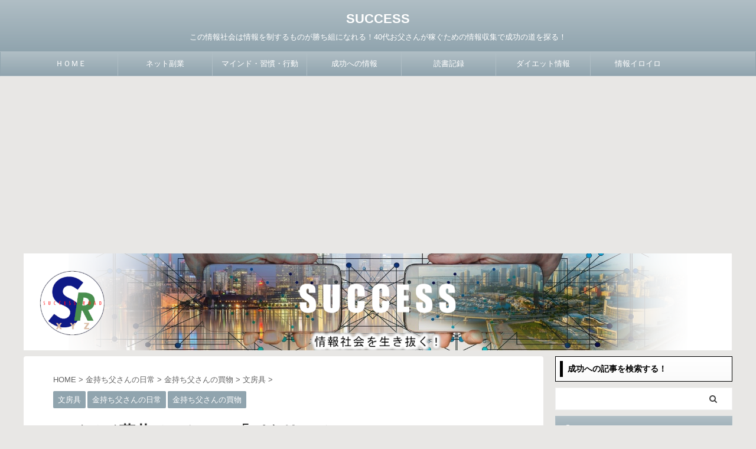

--- FILE ---
content_type: text/html; charset=UTF-8
request_url: http://success-road.xyz/pencil-case/
body_size: 25214
content:

<!DOCTYPE html>
<!--[if lt IE 7]>
<html class="ie6" lang="ja"> <![endif]-->
<!--[if IE 7]>
<html class="i7" lang="ja"> <![endif]-->
<!--[if IE 8]>
<html class="ie" lang="ja"> <![endif]-->
<!--[if gt IE 8]><!-->
<html lang="ja" class="">
	<!--<![endif]-->
	<head prefix="og: http://ogp.me/ns# fb: http://ogp.me/ns/fb# article: http://ogp.me/ns/article#">
		<meta charset="UTF-8" >
		<meta name="viewport" content="width=device-width,initial-scale=1.0,user-scalable=no,viewport-fit=cover">
		<meta name="format-detection" content="telephone=no" >
		<meta name="referrer" content="no-referrer-when-downgrade"/>

		
		<link rel="alternate" type="application/rss+xml" title="SUCCESS RSS Feed" href="http://success-road.xyz/feed/" />
		<link rel="pingback" href="http://success-road.xyz/xmlrpc.php" >
		<!--[if lt IE 9]>
		<script src="http://success-road.xyz/wp-content/themes/affinger5/js/html5shiv.js"></script>
		<![endif]-->
				<meta name='robots' content='max-image-preview:large' />
<title>レイメイ藤井のペンケース「パタリーノ」を工夫した</title>
<link rel='dns-prefetch' href='//ajax.googleapis.com' />
<link rel='dns-prefetch' href='//s.w.org' />
		<script type="text/javascript">
			window._wpemojiSettings = {"baseUrl":"https:\/\/s.w.org\/images\/core\/emoji\/13.1.0\/72x72\/","ext":".png","svgUrl":"https:\/\/s.w.org\/images\/core\/emoji\/13.1.0\/svg\/","svgExt":".svg","source":{"concatemoji":"http:\/\/success-road.xyz\/wp-includes\/js\/wp-emoji-release.min.js?ver=5.8.1"}};
			!function(e,a,t){var n,r,o,i=a.createElement("canvas"),p=i.getContext&&i.getContext("2d");function s(e,t){var a=String.fromCharCode;p.clearRect(0,0,i.width,i.height),p.fillText(a.apply(this,e),0,0);e=i.toDataURL();return p.clearRect(0,0,i.width,i.height),p.fillText(a.apply(this,t),0,0),e===i.toDataURL()}function c(e){var t=a.createElement("script");t.src=e,t.defer=t.type="text/javascript",a.getElementsByTagName("head")[0].appendChild(t)}for(o=Array("flag","emoji"),t.supports={everything:!0,everythingExceptFlag:!0},r=0;r<o.length;r++)t.supports[o[r]]=function(e){if(!p||!p.fillText)return!1;switch(p.textBaseline="top",p.font="600 32px Arial",e){case"flag":return s([127987,65039,8205,9895,65039],[127987,65039,8203,9895,65039])?!1:!s([55356,56826,55356,56819],[55356,56826,8203,55356,56819])&&!s([55356,57332,56128,56423,56128,56418,56128,56421,56128,56430,56128,56423,56128,56447],[55356,57332,8203,56128,56423,8203,56128,56418,8203,56128,56421,8203,56128,56430,8203,56128,56423,8203,56128,56447]);case"emoji":return!s([10084,65039,8205,55357,56613],[10084,65039,8203,55357,56613])}return!1}(o[r]),t.supports.everything=t.supports.everything&&t.supports[o[r]],"flag"!==o[r]&&(t.supports.everythingExceptFlag=t.supports.everythingExceptFlag&&t.supports[o[r]]);t.supports.everythingExceptFlag=t.supports.everythingExceptFlag&&!t.supports.flag,t.DOMReady=!1,t.readyCallback=function(){t.DOMReady=!0},t.supports.everything||(n=function(){t.readyCallback()},a.addEventListener?(a.addEventListener("DOMContentLoaded",n,!1),e.addEventListener("load",n,!1)):(e.attachEvent("onload",n),a.attachEvent("onreadystatechange",function(){"complete"===a.readyState&&t.readyCallback()})),(n=t.source||{}).concatemoji?c(n.concatemoji):n.wpemoji&&n.twemoji&&(c(n.twemoji),c(n.wpemoji)))}(window,document,window._wpemojiSettings);
		</script>
		<style type="text/css">
img.wp-smiley,
img.emoji {
	display: inline !important;
	border: none !important;
	box-shadow: none !important;
	height: 1em !important;
	width: 1em !important;
	margin: 0 .07em !important;
	vertical-align: -0.1em !important;
	background: none !important;
	padding: 0 !important;
}
</style>
	<link rel='stylesheet' id='wp-block-library-css'  href='http://success-road.xyz/wp-includes/css/dist/block-library/style.min.css?ver=5.8.1' type='text/css' media='all' />
<link rel='stylesheet' id='aalb_basics_css-css'  href='http://success-road.xyz/wp-content/plugins/amazon-associates-link-builder/css/aalb_basics.css?ver=1.9.3' type='text/css' media='all' />
<link rel='stylesheet' id='contact-form-7-css'  href='http://success-road.xyz/wp-content/plugins/contact-form-7/includes/css/styles.css?ver=5.5.2' type='text/css' media='all' />
<link rel='stylesheet' id='st-toc-css'  href='http://success-road.xyz/wp-content/plugins/st-toc/assets/css/style.css?ver=20180319' type='text/css' media='all' />
<link rel='stylesheet' id='single_child2-css'  href='http://success-road.xyz/wp-content/themes/affinger5-jet-child/st-child-kanricss.php' type='text/css' media='all' />
<link rel='stylesheet' id='normalize-css'  href='http://success-road.xyz/wp-content/themes/affinger5/css/normalize.css?ver=1.5.9' type='text/css' media='all' />
<link rel='stylesheet' id='font-awesome-css'  href='http://success-road.xyz/wp-content/themes/affinger5/css/fontawesome/css/font-awesome.min.css?ver=4.7.0' type='text/css' media='all' />
<link rel='stylesheet' id='font-awesome-animation-css'  href='http://success-road.xyz/wp-content/themes/affinger5/css/fontawesome/css/font-awesome-animation.min.css?ver=5.8.1' type='text/css' media='all' />
<link rel='stylesheet' id='st_svg-css'  href='http://success-road.xyz/wp-content/themes/affinger5/st_svg/style.css?ver=5.8.1' type='text/css' media='all' />
<link rel='stylesheet' id='slick-css'  href='http://success-road.xyz/wp-content/themes/affinger5/vendor/slick/slick.css?ver=1.8.0' type='text/css' media='all' />
<link rel='stylesheet' id='slick-theme-css'  href='http://success-road.xyz/wp-content/themes/affinger5/vendor/slick/slick-theme.css?ver=1.8.0' type='text/css' media='all' />
<link rel='stylesheet' id='style-css'  href='http://success-road.xyz/wp-content/themes/affinger5/style.css?ver=5.8.1' type='text/css' media='all' />
<link rel='stylesheet' id='child-style-css'  href='http://success-road.xyz/wp-content/themes/affinger5-jet-child/style.css?ver=5.8.1' type='text/css' media='all' />
<link rel='stylesheet' id='single-css'  href='http://success-road.xyz/wp-content/themes/affinger5/st-rankcss.php' type='text/css' media='all' />
<link rel='stylesheet' id='st-themecss-css'  href='http://success-road.xyz/wp-content/themes/affinger5/st-themecss-loader.php?ver=5.8.1' type='text/css' media='all' />
<script type='text/javascript' src='//ajax.googleapis.com/ajax/libs/jquery/1.11.3/jquery.min.js?ver=1.11.3' id='jquery-js'></script>
<script type='text/javascript' src='http://success-road.xyz/wp-content/themes/affinger5-jet-child/js/jquery.heightLine.js?ver=5.8.1' id='jquery-heightLine-js'></script>
<link rel="https://api.w.org/" href="http://success-road.xyz/wp-json/" /><link rel="alternate" type="application/json" href="http://success-road.xyz/wp-json/wp/v2/posts/2365" /><link rel='shortlink' href='http://success-road.xyz/?p=2365' />
<link rel="alternate" type="application/json+oembed" href="http://success-road.xyz/wp-json/oembed/1.0/embed?url=http%3A%2F%2Fsuccess-road.xyz%2Fpencil-case%2F" />
<link rel="alternate" type="text/xml+oembed" href="http://success-road.xyz/wp-json/oembed/1.0/embed?url=http%3A%2F%2Fsuccess-road.xyz%2Fpencil-case%2F&#038;format=xml" />
<meta name="robots" content="index, follow" />
<meta name="keywords" content="レイメイ藤井のペンケース,レイメイ藤井のペンケースパタリーノ">
<meta name="description" content="大人気の筆箱！レイメイ藤井のペンケース「パタリーノ」！この筆箱を自分仕様に更に工夫して使いやすくした！その方法を徹底解説しています！いい文房具が工夫することで自分仕様になって更にいいものになる！その工夫とは一体！？">
<meta name="thumbnail" content="http://success-road.xyz/wp-content/uploads/2018/09/75201dbd440ab4a65f54db0107df7d23.jpg">
<link rel="shortcut icon" href="http://success-road.xyz/wp-content/uploads/2019/05/980835ffed0b6027944c9941f542bbd5.png" >
<meta name="google-site-verification" content="nYepQxre_qjT8RfpbCrmNqU3aJFfD7KRANSkezkXrSA" />
<link rel="canonical" href="http://success-road.xyz/pencil-case/" />
<style type="text/css">.recentcomments a{display:inline !important;padding:0 !important;margin:0 !important;}</style><style type="text/css" id="custom-background-css">
body.custom-background { background-color: #e8e7e5; }
</style>
	<meta name="twitter:widgets:link-color" content="#000000" /><meta name="twitter:widgets:border-color" content="#000000" /><meta name="twitter:partner" content="tfwp" /><link rel="icon" href="http://success-road.xyz/wp-content/uploads/2019/05/cropped-980835ffed0b6027944c9941f542bbd5-32x32.png" sizes="32x32" />
<link rel="icon" href="http://success-road.xyz/wp-content/uploads/2019/05/cropped-980835ffed0b6027944c9941f542bbd5-192x192.png" sizes="192x192" />
<link rel="apple-touch-icon" href="http://success-road.xyz/wp-content/uploads/2019/05/cropped-980835ffed0b6027944c9941f542bbd5-180x180.png" />
<meta name="msapplication-TileImage" content="http://success-road.xyz/wp-content/uploads/2019/05/cropped-980835ffed0b6027944c9941f542bbd5-270x270.png" />

<meta name="twitter:card" content="summary" /><meta name="twitter:title" content="レイメイ藤井ペンケース「パタリーノ」ちょっと工夫したら、すごく使いやすくなった！" /><meta name="twitter:description" content="大人気の筆箱！レイメイ藤井のペンケース「パタリーノ」！この筆箱を自分仕様に更に工夫して使いやすくした！その方法を徹底解説&hellip;" /><meta name="twitter:image" content="http://success-road.xyz/wp-content/uploads/2018/09/75201dbd440ab4a65f54db0107df7d23.jpg" /><meta name="twitter:image:alt" content="レイメイ藤井のペンケース「パタリーノ」" />
			<script>
		(function (i, s, o, g, r, a, m) {
			i['GoogleAnalyticsObject'] = r;
			i[r] = i[r] || function () {
					(i[r].q = i[r].q || []).push(arguments)
				}, i[r].l = 1 * new Date();
			a = s.createElement(o),
				m = s.getElementsByTagName(o)[0];
			a.async = 1;
			a.src = g;
			m.parentNode.insertBefore(a, m)
		})(window, document, 'script', '//www.google-analytics.com/analytics.js', 'ga');

		ga('create', 'UA-72803365-9', 'auto');
		ga('send', 'pageview');

	</script>
						
			<script>
			(function (window, document, $, undefined) {
				'use strict';

				function transparentize(selector) {
					var scrollTop = $(window).scrollTop();
					var windowHeight = $(window).height();

					$(selector).each(function () {
						var $img = $(this);
						var imgTop = $img.offset().top;

						if (imgTop >= scrollTop + windowHeight) {
							$img.css("opacity", "0");
						}
					});
				}

				function fadeIn(selector) {
					var scrollTop = $(window).scrollTop();
					var windowHeight = $(window).height();

					$(selector).each(function () {
						var $img = $(this);
						var imgTop = $img.offset().top;

						if (scrollTop > imgTop - windowHeight + 100) {
							$img.animate({
								"opacity": "1"
							}, 1000);
						}
					});
				}

				$(function () {
					var timer;
					var selector = 'img';
					var onEvent = fadeIn.bind(null, selector);

					transparentize(selector);

					$(window).on('orientationchange resize', function () {
						if (timer) {
							clearTimeout(timer);
						}

						timer = setTimeout(onEvent, 100);
					});

					$(window).scroll(onEvent);
				});
			}(window, window.document, jQuery));
		</script>
	
	<script>
		jQuery(function(){
		jQuery(".post .entry-title").css("opacity",".0").animate({ 
				"opacity": "1"
				}, 2500);;
		});


	</script>


<script>
	jQuery(function(){
		jQuery('.st-btn-open').click(function(){
			jQuery(this).next('.st-slidebox').stop(true, true).slideToggle();
			jQuery(this).addClass('st-btn-open-click');
		});
	});
</script>

	<script>
		jQuery(function(){
		jQuery('.post h2 , .h2modoki').wrapInner('<span class="st-dash-design"></span>');
		}) 
	</script>

<script>
	jQuery(function(){
		jQuery("#toc_container:not(:has(ul ul))").addClass("only-toc");
		jQuery(".st-ac-box ul:has(.cat-item)").each(function(){
			jQuery(this).addClass("st-ac-cat");
		});
	});
</script>

<script>
	jQuery(function(){
						jQuery('.st-star').parent('.rankh4').css('padding-bottom','5px'); // スターがある場合のランキング見出し調整
	});
</script>


			</head>
	<body class="post-template-default single single-post postid-2365 single-format-standard custom-background not-front-page" >
				<div id="st-ami">
				<div id="wrapper" class="">
				<div id="wrapper-in">
					<header id="st-headwide">
						<div id="headbox-bg">
							<div id="headbox">

								<nav id="s-navi" class="pcnone" data-st-nav data-st-nav-type="normal">
		<dl class="acordion is-active" data-st-nav-primary>
			<dt class="trigger">
				<p class="acordion_button"><span class="op op-menu"><i class="fa st-svg-menu"></i></span></p>

				
				
							<!-- 追加メニュー -->
							
							<!-- 追加メニュー2 -->
							
							</dt>

			<dd class="acordion_tree">
				<div class="acordion_tree_content">

					

												<div class="menu-%e3%83%8d%e3%83%83%e3%83%88%e5%89%af%e6%a5%ad%e3%81%a7%e7%a8%bc%e3%81%90%e3%81%8a%e9%87%91%e6%8c%81%e3%81%a1%e3%81%ab%e3%81%aa%e3%82%8a%e3%81%9f%e3%81%84%e3%81%8a%e7%88%b6%e3%81%95%e3%82%93%e3%83%a1-container"><ul id="menu-%e3%83%8d%e3%83%83%e3%83%88%e5%89%af%e6%a5%ad%e3%81%a7%e7%a8%bc%e3%81%90%e3%81%8a%e9%87%91%e6%8c%81%e3%81%a1%e3%81%ab%e3%81%aa%e3%82%8a%e3%81%9f%e3%81%84%e3%81%8a%e7%88%b6%e3%81%95%e3%82%93%e3%83%a1" class="menu"><li id="menu-item-26" class="menu-item menu-item-type-custom menu-item-object-custom menu-item-home menu-item-26"><a href="http://success-road.xyz"><span class="menu-item-label">ＨＯＭＥ</span></a></li>
<li id="menu-item-164" class="menu-item menu-item-type-taxonomy menu-item-object-category menu-item-has-children menu-item-164"><a href="http://success-road.xyz/category/net-sideline/"><span class="menu-item-label">ネット副業</span></a>
<ul class="sub-menu">
	<li id="menu-item-166" class="menu-item menu-item-type-taxonomy menu-item-object-category menu-item-has-children menu-item-166"><a href="http://success-road.xyz/category/net-sideline/internet-earn-method/"><span class="menu-item-label">ネットで稼ぐ方法</span></a>
	<ul class="sub-menu">
		<li id="menu-item-405" class="menu-item menu-item-type-taxonomy menu-item-object-category menu-item-405"><a href="http://success-road.xyz/category/net-sideline/mail/"><span class="menu-item-label">メールを受信して稼ぐ</span></a></li>
	</ul>
</li>
	<li id="menu-item-165" class="menu-item menu-item-type-taxonomy menu-item-object-category menu-item-has-children menu-item-165"><a href="http://success-road.xyz/category/net-sideline/affiliate/"><span class="menu-item-label">アフィリエイト</span></a>
	<ul class="sub-menu">
		<li id="menu-item-499" class="menu-item menu-item-type-taxonomy menu-item-object-category menu-item-499"><a href="http://success-road.xyz/category/net-sideline/affiliate/asp/"><span class="menu-item-label">ASP</span></a></li>
		<li id="menu-item-389" class="menu-item menu-item-type-taxonomy menu-item-object-category menu-item-389"><a href="http://success-road.xyz/category/net-sideline/affiliate/affiliate-tool/"><span class="menu-item-label">アフィリエイトツール</span></a></li>
	</ul>
</li>
	<li id="menu-item-518" class="menu-item menu-item-type-taxonomy menu-item-object-category menu-item-518"><a href="http://success-road.xyz/category/net-sideline/tips/"><span class="menu-item-label">豆知識</span></a></li>
</ul>
</li>
<li id="menu-item-167" class="menu-item menu-item-type-taxonomy menu-item-object-category menu-item-has-children menu-item-167"><a href="http://success-road.xyz/category/success/"><span class="menu-item-label">マインド・習慣・行動</span></a>
<ul class="sub-menu">
	<li id="menu-item-170" class="menu-item menu-item-type-taxonomy menu-item-object-category menu-item-170"><a href="http://success-road.xyz/category/success/mind/"><span class="menu-item-label">成功マインド・思考</span></a></li>
	<li id="menu-item-168" class="menu-item menu-item-type-taxonomy menu-item-object-category menu-item-168"><a href="http://success-road.xyz/category/success/behavior/"><span class="menu-item-label">成功への習慣</span></a></li>
	<li id="menu-item-169" class="menu-item menu-item-type-taxonomy menu-item-object-category menu-item-169"><a href="http://success-road.xyz/category/success/action/"><span class="menu-item-label">成功への行動</span></a></li>
</ul>
</li>
<li id="menu-item-171" class="menu-item menu-item-type-taxonomy menu-item-object-category current-post-ancestor current-menu-parent current-post-parent menu-item-has-children menu-item-171"><a href="http://success-road.xyz/category/everyday/"><span class="menu-item-label">成功への情報</span></a>
<ul class="sub-menu">
	<li id="menu-item-172" class="menu-item menu-item-type-taxonomy menu-item-object-category menu-item-172"><a href="http://success-road.xyz/category/everyday/mutter/"><span class="menu-item-label">金持ち父さんつぶやき</span></a></li>
	<li id="menu-item-182" class="menu-item menu-item-type-taxonomy menu-item-object-category menu-item-has-children menu-item-182"><a href="http://success-road.xyz/category/everyday/health/"><span class="menu-item-label">金持ち父さんの健康</span></a>
	<ul class="sub-menu">
		<li id="menu-item-183" class="menu-item menu-item-type-taxonomy menu-item-object-category menu-item-183"><a href="http://success-road.xyz/category/everyday/health/diet/"><span class="menu-item-label">ダイエット</span></a></li>
		<li id="menu-item-536" class="menu-item menu-item-type-taxonomy menu-item-object-category menu-item-536"><a href="http://success-road.xyz/category/everyday/health/training/"><span class="menu-item-label">トレーニング</span></a></li>
	</ul>
</li>
	<li id="menu-item-173" class="menu-item menu-item-type-taxonomy menu-item-object-category menu-item-has-children menu-item-173"><a href="http://success-road.xyz/category/everyday/hobby/"><span class="menu-item-label">金持ち父さんの趣味</span></a>
	<ul class="sub-menu">
		<li id="menu-item-174" class="menu-item menu-item-type-taxonomy menu-item-object-category menu-item-174"><a href="http://success-road.xyz/category/everyday/hobby/reading/"><span class="menu-item-label">読書</span></a></li>
		<li id="menu-item-654" class="menu-item menu-item-type-taxonomy menu-item-object-category menu-item-654"><a href="http://success-road.xyz/category/everyday/hobby/game/"><span class="menu-item-label">ゲーム</span></a></li>
	</ul>
</li>
	<li id="menu-item-284" class="menu-item menu-item-type-taxonomy menu-item-object-category current-post-ancestor current-menu-parent current-post-parent menu-item-has-children menu-item-284"><a href="http://success-road.xyz/category/everyday/shopping/"><span class="menu-item-label">金持ち父さんの買物</span></a>
	<ul class="sub-menu">
		<li id="menu-item-292" class="menu-item menu-item-type-taxonomy menu-item-object-category menu-item-292"><a href="http://success-road.xyz/category/everyday/shopping/books-shopping/"><span class="menu-item-label">書籍</span></a></li>
		<li id="menu-item-390" class="menu-item menu-item-type-taxonomy menu-item-object-category current-post-ancestor current-menu-parent current-post-parent menu-item-390"><a href="http://success-road.xyz/category/everyday/shopping/stationery/"><span class="menu-item-label">文房具</span></a></li>
		<li id="menu-item-537" class="menu-item menu-item-type-taxonomy menu-item-object-category menu-item-537"><a href="http://success-road.xyz/category/everyday/shopping/health-appliances/"><span class="menu-item-label">健康器具</span></a></li>
	</ul>
</li>
	<li id="menu-item-333" class="menu-item menu-item-type-taxonomy menu-item-object-category menu-item-333"><a href="http://success-road.xyz/category/everyday/meal/"><span class="menu-item-label">金持ち父さんの食事</span></a></li>
</ul>
</li>
<li id="menu-item-225" class="menu-item menu-item-type-taxonomy menu-item-object-category menu-item-225"><a href="http://success-road.xyz/category/books/"><span class="menu-item-label">読書記録</span></a></li>
<li id="menu-item-227" class="menu-item menu-item-type-taxonomy menu-item-object-category menu-item-227"><a href="http://success-road.xyz/category/diet-record/"><span class="menu-item-label">ダイエット情報</span></a></li>
<li id="menu-item-2632" class="menu-item menu-item-type-taxonomy menu-item-object-category menu-item-2632"><a href="http://success-road.xyz/category/info-other/"><span class="menu-item-label">情報イロイロ</span></a></li>
</ul></div>						<div class="clear"></div>

					
				</div>
			</dd>

					</dl>

					</nav>

								<div id="header-l">
									
									<div id="st-text-logo">
										
            
			
				<!-- ロゴ又はブログ名 -->
				                
					<p class="sitename sitenametop"><a href="http://success-road.xyz/">
  						                      		  SUCCESS                   		               		 </a></p>
                     
   				          		<!-- ロゴ又はブログ名ここまで -->
                
           		<!-- キャプション -->
           							<p class="descr">
						この情報社会は情報を制するものが勝ち組になれる！40代お父さんが稼ぐための情報収集で成功の道を探る！					</p>
				
			
		
    									</div>
								</div><!-- /#header-l -->

								<div id="header-r" class="smanone">
									
								</div><!-- /#header-r -->
							</div><!-- /#headbox-bg -->
						</div><!-- /#headbox clearfix -->

						
						
						
						
											


	<div id="gazou-wide">
				<div id="st-menubox">
			<div id="st-menuwide">
				<nav class="smanone clearfix"><ul id="menu-%e3%83%8d%e3%83%83%e3%83%88%e5%89%af%e6%a5%ad%e3%81%a7%e7%a8%bc%e3%81%90%e3%81%8a%e9%87%91%e6%8c%81%e3%81%a1%e3%81%ab%e3%81%aa%e3%82%8a%e3%81%9f%e3%81%84%e3%81%8a%e7%88%b6%e3%81%95%e3%82%93%e3%83%a1-1" class="menu"><li class="menu-item menu-item-type-custom menu-item-object-custom menu-item-home menu-item-26"><a href="http://success-road.xyz">ＨＯＭＥ</a></li>
<li class="menu-item menu-item-type-taxonomy menu-item-object-category menu-item-has-children menu-item-164"><a href="http://success-road.xyz/category/net-sideline/">ネット副業</a>
<ul class="sub-menu">
	<li class="menu-item menu-item-type-taxonomy menu-item-object-category menu-item-has-children menu-item-166"><a href="http://success-road.xyz/category/net-sideline/internet-earn-method/">ネットで稼ぐ方法</a>
	<ul class="sub-menu">
		<li class="menu-item menu-item-type-taxonomy menu-item-object-category menu-item-405"><a href="http://success-road.xyz/category/net-sideline/mail/">メールを受信して稼ぐ</a></li>
	</ul>
</li>
	<li class="menu-item menu-item-type-taxonomy menu-item-object-category menu-item-has-children menu-item-165"><a href="http://success-road.xyz/category/net-sideline/affiliate/">アフィリエイト</a>
	<ul class="sub-menu">
		<li class="menu-item menu-item-type-taxonomy menu-item-object-category menu-item-499"><a href="http://success-road.xyz/category/net-sideline/affiliate/asp/">ASP</a></li>
		<li class="menu-item menu-item-type-taxonomy menu-item-object-category menu-item-389"><a href="http://success-road.xyz/category/net-sideline/affiliate/affiliate-tool/">アフィリエイトツール</a></li>
	</ul>
</li>
	<li class="menu-item menu-item-type-taxonomy menu-item-object-category menu-item-518"><a href="http://success-road.xyz/category/net-sideline/tips/">豆知識</a></li>
</ul>
</li>
<li class="menu-item menu-item-type-taxonomy menu-item-object-category menu-item-has-children menu-item-167"><a href="http://success-road.xyz/category/success/">マインド・習慣・行動</a>
<ul class="sub-menu">
	<li class="menu-item menu-item-type-taxonomy menu-item-object-category menu-item-170"><a href="http://success-road.xyz/category/success/mind/">成功マインド・思考</a></li>
	<li class="menu-item menu-item-type-taxonomy menu-item-object-category menu-item-168"><a href="http://success-road.xyz/category/success/behavior/">成功への習慣</a></li>
	<li class="menu-item menu-item-type-taxonomy menu-item-object-category menu-item-169"><a href="http://success-road.xyz/category/success/action/">成功への行動</a></li>
</ul>
</li>
<li class="menu-item menu-item-type-taxonomy menu-item-object-category current-post-ancestor current-menu-parent current-post-parent menu-item-has-children menu-item-171"><a href="http://success-road.xyz/category/everyday/">成功への情報</a>
<ul class="sub-menu">
	<li class="menu-item menu-item-type-taxonomy menu-item-object-category menu-item-172"><a href="http://success-road.xyz/category/everyday/mutter/">金持ち父さんつぶやき</a></li>
	<li class="menu-item menu-item-type-taxonomy menu-item-object-category menu-item-has-children menu-item-182"><a href="http://success-road.xyz/category/everyday/health/">金持ち父さんの健康</a>
	<ul class="sub-menu">
		<li class="menu-item menu-item-type-taxonomy menu-item-object-category menu-item-183"><a href="http://success-road.xyz/category/everyday/health/diet/">ダイエット</a></li>
		<li class="menu-item menu-item-type-taxonomy menu-item-object-category menu-item-536"><a href="http://success-road.xyz/category/everyday/health/training/">トレーニング</a></li>
	</ul>
</li>
	<li class="menu-item menu-item-type-taxonomy menu-item-object-category menu-item-has-children menu-item-173"><a href="http://success-road.xyz/category/everyday/hobby/">金持ち父さんの趣味</a>
	<ul class="sub-menu">
		<li class="menu-item menu-item-type-taxonomy menu-item-object-category menu-item-174"><a href="http://success-road.xyz/category/everyday/hobby/reading/">読書</a></li>
		<li class="menu-item menu-item-type-taxonomy menu-item-object-category menu-item-654"><a href="http://success-road.xyz/category/everyday/hobby/game/">ゲーム</a></li>
	</ul>
</li>
	<li class="menu-item menu-item-type-taxonomy menu-item-object-category current-post-ancestor current-menu-parent current-post-parent menu-item-has-children menu-item-284"><a href="http://success-road.xyz/category/everyday/shopping/">金持ち父さんの買物</a>
	<ul class="sub-menu">
		<li class="menu-item menu-item-type-taxonomy menu-item-object-category menu-item-292"><a href="http://success-road.xyz/category/everyday/shopping/books-shopping/">書籍</a></li>
		<li class="menu-item menu-item-type-taxonomy menu-item-object-category current-post-ancestor current-menu-parent current-post-parent menu-item-390"><a href="http://success-road.xyz/category/everyday/shopping/stationery/">文房具</a></li>
		<li class="menu-item menu-item-type-taxonomy menu-item-object-category menu-item-537"><a href="http://success-road.xyz/category/everyday/shopping/health-appliances/">健康器具</a></li>
	</ul>
</li>
	<li class="menu-item menu-item-type-taxonomy menu-item-object-category menu-item-333"><a href="http://success-road.xyz/category/everyday/meal/">金持ち父さんの食事</a></li>
</ul>
</li>
<li class="menu-item menu-item-type-taxonomy menu-item-object-category menu-item-225"><a href="http://success-road.xyz/category/books/">読書記録</a></li>
<li class="menu-item menu-item-type-taxonomy menu-item-object-category menu-item-227"><a href="http://success-road.xyz/category/diet-record/">ダイエット情報</a></li>
<li class="menu-item menu-item-type-taxonomy menu-item-object-category menu-item-2632"><a href="http://success-road.xyz/category/info-other/">情報イロイロ</a></li>
</ul></nav>			</div>
		</div>
	
																				<div id="st-headerbox">
							<div id="st-header">
																				<img src="http://success-road.xyz/wp-content/uploads/2020/01/23fd5521a72122dc2f06ca4eec9613c4.png" width="2200" height="500" data-st-lazy-load="false" >
																</div>
						</div>
									

					
			</div>
<!-- /gazou -->					
					
					</header>

					

					<div id="content-w">

					
					
					
	
			<div id="st-header-post-under-box" class="st-header-post-no-data "
		     style="">
			<div class="st-dark-cover">
							</div>
		</div>
	

<div id="content" class="clearfix">
	<div id="contentInner">
		<main>
			<article>
									<div id="post-2365" class="st-post post-2365 post type-post status-publish format-standard has-post-thumbnail hentry category-stationery category-everyday category-shopping tag-stationery tag-tips">
				
					
																
					
					<!--ぱんくず -->
											<div
							id="breadcrumb">
							<ol itemscope itemtype="http://schema.org/BreadcrumbList">
								<li itemprop="itemListElement" itemscope itemtype="http://schema.org/ListItem">
									<a href="http://success-road.xyz" itemprop="item">
										<span itemprop="name">HOME</span>
									</a>
									&gt;
									<meta itemprop="position" content="1"/>
								</li>

								
																	<li itemprop="itemListElement" itemscope itemtype="http://schema.org/ListItem">
										<a href="http://success-road.xyz/category/everyday/" itemprop="item">
											<span
												itemprop="name">金持ち父さんの日常</span>
										</a>
										&gt;
										<meta itemprop="position" content="2"/>
									</li>
																										<li itemprop="itemListElement" itemscope itemtype="http://schema.org/ListItem">
										<a href="http://success-road.xyz/category/everyday/shopping/" itemprop="item">
											<span
												itemprop="name">金持ち父さんの買物</span>
										</a>
										&gt;
										<meta itemprop="position" content="3"/>
									</li>
																										<li itemprop="itemListElement" itemscope itemtype="http://schema.org/ListItem">
										<a href="http://success-road.xyz/category/everyday/shopping/stationery/" itemprop="item">
											<span
												itemprop="name">文房具</span>
										</a>
										&gt;
										<meta itemprop="position" content="4"/>
									</li>
																								</ol>

													</div>
										<!--/ ぱんくず -->

					<!--ループ開始 -->
										
																									<p class="st-catgroup">
								<a href="http://success-road.xyz/category/everyday/shopping/stationery/" title="View all posts in 文房具" rel="category tag"><span class="catname st-catid60">文房具</span></a> <a href="http://success-road.xyz/category/everyday/" title="View all posts in 金持ち父さんの日常" rel="category tag"><span class="catname st-catid1">金持ち父さんの日常</span></a> <a href="http://success-road.xyz/category/everyday/shopping/" title="View all posts in 金持ち父さんの買物" rel="category tag"><span class="catname st-catid45">金持ち父さんの買物</span></a>							</p>
						
						<h1 class="entry-title">レイメイ藤井ペンケース「パタリーノ」<br>ちょっと工夫したら、すごく使いやすくなった！</h1>

						
	<div class="blogbox ">
		<p><span class="kdate">
											<i class="fa fa-refresh"></i><time class="updated" datetime="2021-10-27T18:16:10+0900">2021年10月27日</time>
					</span></p>
	</div>
					
											
	
	<div class="sns st-sns-top">
	<ul class="clearfix">
					<!--ツイートボタン-->
			<li class="twitter"> 
			<a rel="nofollow" onclick="window.open('//twitter.com/intent/tweet?url=http%3A%2F%2Fsuccess-road.xyz%2Fpencil-case%2F&text=%E3%83%AC%E3%82%A4%E3%83%A1%E3%82%A4%E8%97%A4%E4%BA%95%E3%83%9A%E3%83%B3%E3%82%B1%E3%83%BC%E3%82%B9%E3%80%8C%E3%83%91%E3%82%BF%E3%83%AA%E3%83%BC%E3%83%8E%E3%80%8D%E3%81%A1%E3%82%87%E3%81%A3%E3%81%A8%E5%B7%A5%E5%A4%AB%E3%81%97%E3%81%9F%E3%82%89%E3%80%81%E3%81%99%E3%81%94%E3%81%8F%E4%BD%BF%E3%81%84%E3%82%84%E3%81%99%E3%81%8F%E3%81%AA%E3%81%A3%E3%81%9F%EF%BC%81&tw_p=tweetbutton', '', 'width=500,height=450'); return false;"><i class="fa fa-twitter"></i><span class="snstext " >Twitter</span></a>
			</li>
		
					<!--シェアボタン-->      
			<li class="facebook">
			<a href="//www.facebook.com/sharer.php?src=bm&u=http%3A%2F%2Fsuccess-road.xyz%2Fpencil-case%2F&t=%E3%83%AC%E3%82%A4%E3%83%A1%E3%82%A4%E8%97%A4%E4%BA%95%E3%83%9A%E3%83%B3%E3%82%B1%E3%83%BC%E3%82%B9%E3%80%8C%E3%83%91%E3%82%BF%E3%83%AA%E3%83%BC%E3%83%8E%E3%80%8D%E3%81%A1%E3%82%87%E3%81%A3%E3%81%A8%E5%B7%A5%E5%A4%AB%E3%81%97%E3%81%9F%E3%82%89%E3%80%81%E3%81%99%E3%81%94%E3%81%8F%E4%BD%BF%E3%81%84%E3%82%84%E3%81%99%E3%81%8F%E3%81%AA%E3%81%A3%E3%81%9F%EF%BC%81" target="_blank" rel="nofollow noopener"><i class="fa fa-facebook"></i><span class="snstext " >Share</span>
			</a>
			</li>
		
					<!--ポケットボタン-->      
			<li class="pocket">
			<a rel="nofollow" onclick="window.open('//getpocket.com/edit?url=http%3A%2F%2Fsuccess-road.xyz%2Fpencil-case%2F&title=%E3%83%AC%E3%82%A4%E3%83%A1%E3%82%A4%E8%97%A4%E4%BA%95%E3%83%9A%E3%83%B3%E3%82%B1%E3%83%BC%E3%82%B9%E3%80%8C%E3%83%91%E3%82%BF%E3%83%AA%E3%83%BC%E3%83%8E%E3%80%8D%E3%81%A1%E3%82%87%E3%81%A3%E3%81%A8%E5%B7%A5%E5%A4%AB%E3%81%97%E3%81%9F%E3%82%89%E3%80%81%E3%81%99%E3%81%94%E3%81%8F%E4%BD%BF%E3%81%84%E3%82%84%E3%81%99%E3%81%8F%E3%81%AA%E3%81%A3%E3%81%9F%EF%BC%81', '', 'width=500,height=350'); return false;"><i class="fa fa-get-pocket"></i><span class="snstext " >Pocket</span></a></li>
		
					<!--はてブボタン-->
			<li class="hatebu">       
				<a href="//b.hatena.ne.jp/entry/http://success-road.xyz/pencil-case/" class="hatena-bookmark-button" data-hatena-bookmark-layout="simple" title="レイメイ藤井ペンケース「パタリーノ」ちょっと工夫したら、すごく使いやすくなった！" rel="nofollow"><i class="fa st-svg-hateb"></i><span class="snstext " >Hatena</span>
				</a><script type="text/javascript" src="//b.st-hatena.com/js/bookmark_button.js" charset="utf-8" async="async"></script>

			</li>
		
		
					<!--LINEボタン-->   
			<li class="line">
			<a href="//line.me/R/msg/text/?%E3%83%AC%E3%82%A4%E3%83%A1%E3%82%A4%E8%97%A4%E4%BA%95%E3%83%9A%E3%83%B3%E3%82%B1%E3%83%BC%E3%82%B9%E3%80%8C%E3%83%91%E3%82%BF%E3%83%AA%E3%83%BC%E3%83%8E%E3%80%8D%E3%81%A1%E3%82%87%E3%81%A3%E3%81%A8%E5%B7%A5%E5%A4%AB%E3%81%97%E3%81%9F%E3%82%89%E3%80%81%E3%81%99%E3%81%94%E3%81%8F%E4%BD%BF%E3%81%84%E3%82%84%E3%81%99%E3%81%8F%E3%81%AA%E3%81%A3%E3%81%9F%EF%BC%81%0Ahttp%3A%2F%2Fsuccess-road.xyz%2Fpencil-case%2F" target="_blank" rel="nofollow noopener"><i class="fa fa-comment" aria-hidden="true"></i><span class="snstext" >LINE</span></a>
			</li> 
		
		
					<!--URLコピーボタン-->
			<li class="share-copy">
			<a href="#" rel="nofollow" data-st-copy-text="レイメイ藤井ペンケース「パタリーノ」ちょっと工夫したら、すごく使いやすくなった！ / http://success-road.xyz/pencil-case/"><i class="fa fa-clipboard"></i><span class="snstext" >コピーする</span></a>
			</li>
		
	</ul>

	</div> 

						
					<div class="mainbox">
						<div id="nocopy" ><!-- コピー禁止エリアここから -->
							
							
							
							<div class="entry-content">
								<p>沢山ある筆箱の中で<br />
今回<strong>レイメイ藤井のペンケース「パタリーノ」</strong>を購入しました。</p>
<p>そして数日使ってみて、持ち歩くとどうしても中でペンがバラバラになってしまうという事態に・・・</p>
<p>そこで考えてみました。<br />
こうしたら、もっと使い勝手が良くなるぞ！とひらめいて、それをやってみました。<br />
それでは実際に何をやったかを紹介したいと思います！</p>
<h2>使いやすい筆箱「パタリーノ」を更に工夫してみた！</h2>
<p><img class="alignright wp-image-2370" src="http://success-road.xyz/wp-content/uploads/2018/09/75201dbd440ab4a65f54db0107df7d23-225x300.jpg" alt="レイメイ藤井のペンケース「パタリーノ」" width="380" height="507" srcset="http://success-road.xyz/wp-content/uploads/2018/09/75201dbd440ab4a65f54db0107df7d23-225x300.jpg 225w, http://success-road.xyz/wp-content/uploads/2018/09/75201dbd440ab4a65f54db0107df7d23-768x1024.jpg 768w, http://success-road.xyz/wp-content/uploads/2018/09/75201dbd440ab4a65f54db0107df7d23.jpg 1536w" sizes="(max-width: 380px) 100vw, 380px" />今回、久々に文房具を買いあさりに、文具屋さんに行ってみました。<br />
これまで革製の小さめのペンケースを使っていましたが<br />
もう少しペンの本数を増やしたいと思い<br />
使いやすそうでカッコいい、ペンの本数も入る筆箱を探していました。</p>
<p>そんな感じでペンケースコーナーを歩いて<br />
商品を見ていましたところ</p>
<p>以前から少し気になっていた筆箱で<br />
見るたびに気になって欲しいなぁと思っていた商品があり<br />
今回その商品を手にとって購入しました。</p>
<p>それは<span class="marker-yellow">レイメイ藤井のペンケース「パタリーノ」</span>です。<br />
2017年度グッドデザイン賞を受賞した商品です。</p>
<p>私はレイメイ藤井さんで<br />
<span class="marker-yellow">ダヴィンチのシステム手帳</span>も満足して使用しています。</p>
<p>ペンケースもレイメイ藤井さんのもので<br />
偶然同じだったので<br />
何だかとても不思議な気持ちで購入しました。</p>
<h3><i class="fa fa-check-circle"></i><span>レイメイ藤井のペンケース「パタリーノ」の特徴</span></h3>
<p><img class="alignright wp-image-2378" src="http://success-road.xyz/wp-content/uploads/2018/09/293821eee46ed12027479eefc933a05d-225x300.jpg" alt="レイメイ藤井のペンケース「パタリーノ」" width="380" height="507" srcset="http://success-road.xyz/wp-content/uploads/2018/09/293821eee46ed12027479eefc933a05d-225x300.jpg 225w, http://success-road.xyz/wp-content/uploads/2018/09/293821eee46ed12027479eefc933a05d-768x1024.jpg 768w, http://success-road.xyz/wp-content/uploads/2018/09/293821eee46ed12027479eefc933a05d.jpg 1536w" sizes="(max-width: 380px) 100vw, 380px" />それでは話をペンケースに戻しますが</p>
<p>このペンケースの特徴としましたは、薄型のペンケースです。<br />
横幅が122mm、縦は200mm、厚さが24mmの大きさになります。<br />
薄型なので鞄に入れる時にスッと隙間に入れられるので<br />
とても重宝しています。</p>
<p>チャックを開けると右の画像のように<br />
上半分がパカッと開いて<br />
開いた蓋は下半分に磁石で固定されるという工夫がされていて<br />
中に入っているペンが良く見えるようになっています。</p>
<p>さらに小物や消しゴムなどを収納できる「小物入れ」も付いていますので<br />
私は消しゴムを入れています。</p>
<p>横幅も結構広いので見た目以上の本数のペンを入れても大丈夫です。</p>
<p>右の写真では<br />
9本のペンが入っている状態ですが<br />
まだ余裕があって2本ほど追加出来そうです。</p>
<h3><i class="fa fa-check-circle"></i><span>レイメイ藤井のペンケース「パタリーノ」を使ってみて困った点</span></h3>
<p><img class="alignright wp-image-2381" style="font-size: 14px;" src="http://success-road.xyz/wp-content/uploads/2018/09/78a17c8078fae7be91d623ed479c083b-225x300.jpg" alt="レイメイ藤井のペンケース「パタリーノ」" width="380" height="507" srcset="http://success-road.xyz/wp-content/uploads/2018/09/78a17c8078fae7be91d623ed479c083b-225x300.jpg 225w, http://success-road.xyz/wp-content/uploads/2018/09/78a17c8078fae7be91d623ed479c083b-768x1024.jpg 768w, http://success-road.xyz/wp-content/uploads/2018/09/78a17c8078fae7be91d623ed479c083b.jpg 1536w" sizes="(max-width: 380px) 100vw, 380px" /></p>
<p>購入してから数日間使ってみて<br />
少し改善したい点が出てきました。</p>
<p>私は長さが12cm程度の短めのペン数本入れているのですが<br />
ペンケースを鞄に入れて持ち歩いた先で開くと</p>
<p>その短めのペンが横になっていることが何度かありました。</p>
<p>今回購入した「パタリーノ」は横幅が約12cmなので<br />
この長さのペンを入れたら倒れてしまうのは<br />
当たり前ですね。</p>
<p>本来上半分の蓋を開けば入っているペンが見やすくなるということも<br />
このペンケースの特長であったのですが</p>
<p>短めのペンを入れていると<br />
時々倒れてしまっていて、チャックを全開して蓋を全部開かなければ<br />
パンが取れないということがあるという事が分かりました。</p>
<p>パッとペンを使いたい時に少し面倒なことだなぁと感じていました。</p>
<p>短めのペンを入れた時に<br />
全開しなくてもペンをスッととりだせるという<br />
パタリーノの特長を生かせていないのがとても悔しくて</p>
<p>違うものを購入すれば解決するのですが<br />
以前から気に入っていた使ってみたいペンケースだったので<br />
諦めずに何とか自分で使いやすいように工夫してみようと考えました。</p>
<h2>「パタリーノ」を自分仕様に工夫してみた！</h2>
<p><img class="alignright size-medium wp-image-2386" src="http://success-road.xyz/wp-content/uploads/2018/09/da6b009d181b429576c9da72da0988bc-300x225.jpg" alt="平ゴム" width="300" height="225" srcset="http://success-road.xyz/wp-content/uploads/2018/09/da6b009d181b429576c9da72da0988bc-300x225.jpg 300w, http://success-road.xyz/wp-content/uploads/2018/09/da6b009d181b429576c9da72da0988bc-768x576.jpg 768w, http://success-road.xyz/wp-content/uploads/2018/09/da6b009d181b429576c9da72da0988bc-1024x768.jpg 1024w, http://success-road.xyz/wp-content/uploads/2018/09/da6b009d181b429576c9da72da0988bc.jpg 2048w" sizes="(max-width: 300px) 100vw, 300px" />今回私が考えた工夫ですが<br />
それはペンのクリップを使ってペンを止められる部分を作るというものです。</p>
<p>そうすることで、ペンケースの蓋を半分開けた状態でも<br />
短いペンでもバラバラにならずにしっかり並んだ状態で<br />
とりだす事が出来るんじゃないかと考えました。</p>
<p>そのために必要な材料は<br />
幅が広めの「平ゴム」です。</p>
<p>手芸などが趣味の方や主婦の方はすぐにイメージが湧くかもしれませんが<br />
男性の方は平ゴムと言っても分からないかもしれませんので画像を載せておきます。</p>
<p>右の画像が平ゴムです。<br />
小さい頃に体育の時間にかぶっていた赤白帽子のゴムの太い版です。</p>
<p>これを使ってパタリーノに工夫をしてみました！</p>
<p>どのようにこのゴムを使ったかは画像で紹介します。</p>
<div class="clearfix responbox50 smart50">
<div class="lbox">
<p><img class="aligncenter wp-image-2387" src="http://success-road.xyz/wp-content/uploads/2018/09/5cc2a57965b495033c79aae61e0f2151-225x300.jpg" alt="元々のパタリーノ" width="300" height="400" srcset="http://success-road.xyz/wp-content/uploads/2018/09/5cc2a57965b495033c79aae61e0f2151-225x300.jpg 225w, http://success-road.xyz/wp-content/uploads/2018/09/5cc2a57965b495033c79aae61e0f2151-768x1024.jpg 768w, http://success-road.xyz/wp-content/uploads/2018/09/5cc2a57965b495033c79aae61e0f2151.jpg 1536w" sizes="(max-width: 300px) 100vw, 300px" /></p>
<div class="center">平ゴムを取り付ける前</div>
</div>
<div class="rbox">
<p><img class="aligncenter wp-image-2388" src="http://success-road.xyz/wp-content/uploads/2018/09/6134bfa949dec0ac537d232f49f9a2db-225x300.jpg" alt="工夫後のパタリーノ" width="300" height="400" srcset="http://success-road.xyz/wp-content/uploads/2018/09/6134bfa949dec0ac537d232f49f9a2db-225x300.jpg 225w, http://success-road.xyz/wp-content/uploads/2018/09/6134bfa949dec0ac537d232f49f9a2db-768x1024.jpg 768w, http://success-road.xyz/wp-content/uploads/2018/09/6134bfa949dec0ac537d232f49f9a2db.jpg 1536w" sizes="(max-width: 300px) 100vw, 300px" /></p>
<div class="center">平ゴムを取り付けた後</div>
</div>
</div>
<p>左側の画像が蓋を全開にした状態のパタリーノです。<br />
それに平ゴムを取り付けて見ましたのが右側の画像になります。</p>
<p>工夫したのはたったのこれだけ！</p>
<p>4cm幅の平ゴムを長さ約13cm前後の長さに切って<br />
その両端をペンケースのチャックの部分に縫い付けただけです。</p>
<p>それだけで、このパタリーノが格段に使いやすくなります。</p>
<p>さっそくペンを入れて見ました！</p>
<div class="clearfix responbox50 smart50">
<div class="lbox">
<p><img class="aligncenter wp-image-2389" src="http://success-road.xyz/wp-content/uploads/2018/09/f3cfa1a57bcb8daf7d6c8494b67e259a-225x300.jpg" alt="パタリーノの工夫" width="300" height="400" srcset="http://success-road.xyz/wp-content/uploads/2018/09/f3cfa1a57bcb8daf7d6c8494b67e259a-225x300.jpg 225w, http://success-road.xyz/wp-content/uploads/2018/09/f3cfa1a57bcb8daf7d6c8494b67e259a-768x1024.jpg 768w, http://success-road.xyz/wp-content/uploads/2018/09/f3cfa1a57bcb8daf7d6c8494b67e259a.jpg 1536w" sizes="(max-width: 300px) 100vw, 300px" /></p>
<div class="center">蓋を全開に開いた状態</div>
</div>
<div class="rbox">
<p><img class="aligncenter wp-image-2390" src="http://success-road.xyz/wp-content/uploads/2018/09/d8a321966292e7935c86d2a6ddc38ee0-225x300.jpg" alt="パタリーノの工夫" width="300" height="400" srcset="http://success-road.xyz/wp-content/uploads/2018/09/d8a321966292e7935c86d2a6ddc38ee0-225x300.jpg 225w, http://success-road.xyz/wp-content/uploads/2018/09/d8a321966292e7935c86d2a6ddc38ee0-768x1024.jpg 768w, http://success-road.xyz/wp-content/uploads/2018/09/d8a321966292e7935c86d2a6ddc38ee0.jpg 1536w" sizes="(max-width: 300px) 100vw, 300px" /></p>
<div class="center">上だけを開けた状態</div>
</div>
</div>
<p>どうでしょう！<br />
短いペンも長いペンもしっかり並んで非常に見やすくなっています。</p>
<p>勿論蓋を閉めて鞄に入れて持ち歩いた後でも<br />
クリップがしっかりゴムを掴んでいますのでこのままの状態なので<br />
<span class="marker-yellow">次に開いた時にも同じ状態で使用できます</span>。</p>
<p>またクリップが無いペンでも<br />
何本かクリップ付きのペンを入れて留めていれば<br />
バラバラになる事はまずありません。</p>
<p>平ゴムがしっかりペンをホールドしてくれていますので<br />
いつ開いても使いやすい状態です。</p>
<h3><i class="fa fa-check-circle"></i><span>パタリーノ工夫する時の注意点</span></h3>
<p>今回は<br />
自分の中ではかなりいい感じの工夫だったと思います。</p>
<p>ゴムを取り付け終わった後からはペンがバラバラにならずに<br />
しっかりと並んでくれていますので<br />
全くストレスが無く、お気に入りのパタリーノを満足して使っています。</p>
<p>今回は短いペンを入れた時に発生した問題を上手く解決出来ていると思います。</p>
<p>それではこの<span class="marker-yellow">工夫をする上での注意点というか気付いた点</span>がありましたので<br />
紹介しておきます。<br />
工夫する際には参考にしてください。</p>
<h4>平ゴムがなかなか手に入らない！</h4>
<p><img class="alignright wp-image-2392" src="http://success-road.xyz/wp-content/uploads/2018/09/92d95bdf71d954a5bca54353e153adfe-225x300.jpg" alt="平ゴム4cm" width="380" height="507" srcset="http://success-road.xyz/wp-content/uploads/2018/09/92d95bdf71d954a5bca54353e153adfe-225x300.jpg 225w, http://success-road.xyz/wp-content/uploads/2018/09/92d95bdf71d954a5bca54353e153adfe-768x1024.jpg 768w, http://success-road.xyz/wp-content/uploads/2018/09/92d95bdf71d954a5bca54353e153adfe.jpg 1536w" sizes="(max-width: 380px) 100vw, 380px" />家の近所に個人がされているような手芸屋さんがあったので<br />
そこに平ゴムを買いに行きましたが</p>
<p>平ゴムの幅が３cmの物はあるけど<br />
4cm以上の幅の物が無い！</p>
<p>100均にも行ったけど、3cmのものばかりで<br />
なかなかそれ以上の幅の物が無いのです。</p>
<p>3cm幅の物でも大丈夫ですが<br />
私は3cmではちょっと使いにくくなると感じる部分がありましたので<br />
4cmを選択しました。</p>
<p>なぜ4cm以上がいいかは、この後に解説します。</p>
<p>結局大型ショッピングモールに行って<br />
やっと手に入れる事が出来ました。</p>
<p>後で考えると、探しまわる時間を考えたら<br />
ネットで購入したほうが早かったと思っています。</p>
<p>ネットで購入したほうが<br />
色についても好きに選択できますので<br />
実店舗を探しまわるよりもネットで購入したほうが<br />
希望通りの物が仕上がると思います。</p>
<div class="rankstlink-r2">
<p><a href="https://rpx.a8.net/svt/ejp?a8mat=1U7H3I+C7HEZU+2HOM+BWGDT&amp;rakuten=y&amp;a8ejpredirect=http%3A%2F%2Fhb.afl.rakuten.co.jp%2Fhgc%2Fg00re3c4.2bo1189f.g00re3c4.2bo1277e%2Fa07080101126_1U7H3I_C7HEZU_2HOM_BWGDT%3Fpc%3Dhttp%253A%252F%252Fitem.rakuten.co.jp%252Fnippori-tomato%252Ff9hiragomu-40b%252F%26m%3Dhttp%253A%252F%252Fm.rakuten.co.jp%252Fnippori-tomato%252Fi%252F10019295%252F" target="_blank" rel="noopener">平ゴム40mmを楽天市場で購入</a></p>
</div>
<div class="rankstlink-l2">
<p><a href="https://px.a8.net/svt/ejp?a8mat=1NWF02+EDH78Q+249K+BWGDT&amp;a8ejpredirect=https%3A%2F%2Fwww.amazon.co.jp%2Fdp%2FB00BHHE8TY%2F%3Ftag%3Da8-affi-287192-22" target="_blank" rel="noopener">平ゴム40mmをAmazonで購入</a></p>
</div>
<p>&nbsp;</p>
<h4>平ゴム4cmが最適な理由！</h4>
<p>今回は4cmの平ゴムにこだわりました。<br />
なんでそんなに4cmの幅にこだわったかと言いますと</p>
<h5><span class="marker-red">①クリップの長さと平ゴムの幅の関係</span></h5>
<p><img class="alignright wp-image-2393" style="font-size: 14px;" src="http://success-road.xyz/wp-content/uploads/2018/09/1e417d4baf9222b534c9b853d0517c40-225x300.jpg" alt="ペンのクリップがちょうどいい" width="380" height="507" srcset="http://success-road.xyz/wp-content/uploads/2018/09/1e417d4baf9222b534c9b853d0517c40-225x300.jpg 225w, http://success-road.xyz/wp-content/uploads/2018/09/1e417d4baf9222b534c9b853d0517c40-768x1024.jpg 768w, http://success-road.xyz/wp-content/uploads/2018/09/1e417d4baf9222b534c9b853d0517c40.jpg 1536w" sizes="(max-width: 380px) 100vw, 380px" /></p>
<p>3cmだとペンのクリップがしっかりと止まってしまうという点がとても重要な部分になります。</p>
<p>ペンのクリップがしっかり止まってしまうと<br />
次にペンを取り出す時に<br />
ゴムが引っ張られた状態になってしまうということです。</p>
<p>右の状態が<br />
4cmの平ゴムにペンのクリップで留めた状態です。</p>
<p>この様態だと<br />
次にペンを取り出す時に<br />
スッとペンが抜けます。</p>
<p>しかしこれがペンのクリップの長さよりも<br />
平ゴムの肌が短い状態で<br />
しっかりとクリップの中にゴムが入る状態であると<br />
次にペンを抜く時に、ゴムが引っ張られてしまって<br />
取り出しにくい状態になってしまいます。</p>
<p>このような状態を避けるために<br />
平ゴムの幅4cmにこだわりました。</p>
<h5><span class="marker-red">②長さは短めが最適！</span></h5>
<p>今回の平ゴムは幅は４ｃｍを使用しました。<br />
それでは長さはどれくらいが最適かといいます</p>
<p>約13cm程度です。</p>
<p>沢山ペンを指したいからと言って<br />
長めにゴムを使うと、たわみができてチャックを閉める際に邪魔になる場合があります。<br />
更に、長すぎるとゴムがペンを留めておくという利点も弱くなります。</p>
<p>ある程度ゴムがペンをホールド出来る状態を維持するためには<br />
筆箱の横幅が約12cmなのでゴムの長さは13cm前後がいいと思います。</p>
<h5><span class="marker-red">③4cmが色んな点でピッタリ！</span></h5>
<p><img class="alignright wp-image-2394" src="http://success-road.xyz/wp-content/uploads/2018/09/33046cd1ec00f6f058ba667ea8a52b20-221x300.jpg" alt="4cm幅の理由" width="380" height="516" srcset="http://success-road.xyz/wp-content/uploads/2018/09/33046cd1ec00f6f058ba667ea8a52b20-221x300.jpg 221w, http://success-road.xyz/wp-content/uploads/2018/09/33046cd1ec00f6f058ba667ea8a52b20.jpg 432w" sizes="(max-width: 380px) 100vw, 380px" />4cmの幅にこだわった理由として<br />
ペンのクリップとの長さの関係を挙げましたが<br />
他にも何かと4cmがピッタリとくる部分があります。</p>
<p>4cmだと蓋同士をつないでいる布の部分に重ならないようにゴムを縫い付ける事が出来ます。</p>
<p>そして<br />
もし5cm幅のゴムをこのように縫い付けると<br />
ペンが底の部分から浮いてしまう状態になります。</p>
<p>特に短いペンではそうなってしまいます。<br />
出来るだけペンを下側にしたいのは<br />
蓋の上側に小物入れが設置してあるからです。</p>
<p>この小物入れの部分にペンが重なってしまうと<br />
小物がつぶされた状態になりますので<br />
その状態は好ましくありません。</p>
<p>これらの状態が全て解決されて<br />
最もいい状態になると考えたのが4cm幅の平ゴムだったのです。</p>
<p>しかも<span class="marker-yellow">縫い付ける時に幅が広すぎると縫い付けにくい</span>ということも考えました。<br />
今回ゴムを縫い付けるという作業を自分でやりましたので。。。</p>
<p>奥さんにしてもらうよりも<br />
まず自分でやってみました（笑）</p>
<h5><span class="marker-red">④縫い付ける糸も黒で統一</span></h5>
<p><img class="alignright wp-image-2395" src="http://success-road.xyz/wp-content/uploads/2018/09/747504f24e128395e9129e609509440c-225x300.jpg" alt="縫い目も目立たない" width="380" height="507" srcset="http://success-road.xyz/wp-content/uploads/2018/09/747504f24e128395e9129e609509440c-225x300.jpg 225w, http://success-road.xyz/wp-content/uploads/2018/09/747504f24e128395e9129e609509440c-768x1024.jpg 768w, http://success-road.xyz/wp-content/uploads/2018/09/747504f24e128395e9129e609509440c.jpg 1536w" sizes="(max-width: 380px) 100vw, 380px" />小学生の頃以来の裁縫でした！</p>
<p>今回縫い付ける糸も黒を使いましたので<br />
ほとんど目立たなく仕上がっていると思います。</p>
<p>実物を見ても気になりません。</p>
<p>そして縫い付ける位置は<br />
出来るだけ蓋の板側にしましょう。<br />
<span class="marker-yellow">チャックに近い位置に縫い付けるとチャックを閉める際に邪魔</span>になります。</p>
<p>もう少し綺麗に縫い付ければもっと綺麗になるのでしょうが。<br />
少し縫い方が雑になりました。</p>
<p>しかし、ミシンも使い方が分からないので<br />
子供が学校で使っている裁縫道具を借りて<br />
自分で全部やってみました。</p>
<p>我ながら最高の出来栄え？だと思っています（笑）</p>
<p>お気に入りの道具に自分で工夫して<br />
更に自分に合ったものにする事で<br />
道具はどんどん良くなります。</p>
<p>店で自分に合ったものが見つからない時や<br />
購入してみて少し違ったなぁなんて思った時には</p>
<p><span class="marker-yellow">何か工夫が出来ないか考えてみましょう！</span><br />
道具は更によくなります！</p>
<h2>「パタリーノ」を使いやすいように工夫した結果！</h2>
<p>今回は以前から使ってみたかった、気になっていた<br />
<span class="marker-yellow">レイメイ藤井のペンケース「パタリーノ」</span>を購入することが出来て<br />
更にそれに自分なりの工夫を凝らして<br />
自分に合ったペンケースにする事が出来ました。</p>
<p>今回のこの工夫は大満足です！<br />
文具好きな私にとっては本当に嬉しい結果になりました。</p>
<p>レイメイ藤井のペンケース「パタリーノ」を使ってみて<br />
同じ様なことを考えている方に是非おススメの工夫になっていますので参考にしてみてください。</p>
<div class="clearfix responbox50 smart50">
<div class="lbox">
<p><img class="aligncenter wp-image-2396" src="http://success-road.xyz/wp-content/uploads/2018/09/70f7ba565225e27a014c214e5c90899b-e1538279444511-300x225.jpg" alt="パタリーノ工夫した結果" width="347" height="248" /></p>
</div>
<div class="rbox">
<p><img class="aligncenter wp-image-2398" src="http://success-road.xyz/wp-content/uploads/2018/09/ad58cb16fbd5cc3cfc47f9d575e659d0-225x300.jpg" alt="" width="273" height="326" /></p>
</div>
</div>
<p>今回工夫をしてから<br />
筆箱の中で不安定だったペンが、少ない本数でもしっかりホールドされて<br />
とっても使いやすくなったと感じています。</p>
<p>今回自分で工夫した事で<br />
<span class="marker-yellow">更に愛着が湧いて、今後もずっと使って行きたいと思っています！</span></p>
<div class="rankstlink-r2">
<p><a href="https://rpx.a8.net/svt/ejp?a8mat=1U7H3I+C7HEZU+2HOM+BWGDT&amp;rakuten=y&amp;a8ejpredirect=http%3A%2F%2Fhb.afl.rakuten.co.jp%2Fhgc%2Fg00qodg4.2bo11239.g00qodg4.2bo121e1%2Fa07080101126_1U7H3I_C7HEZU_2HOM_BWGDT%3Fpc%3Dhttp%253A%252F%252Fitem.rakuten.co.jp%252Ftakeken%252Ffy339%252F%26m%3Dhttp%253A%252F%252Fm.rakuten.co.jp%252Ftakeken%252Fi%252F10013041%252F" target="_blank" rel="noopener">「パタリーノ」を楽天市場で購入</a></p>
</div>
<div class="rankstlink-l2">
<p><a href="https://px.a8.net/svt/ejp?a8mat=1NWF02+EDH78Q+249K+BWGDT&amp;a8ejpredirect=https%3A%2F%2Fwww.amazon.co.jp%2Fdp%2FB0764S6Q9P%2F%3Ftag%3Da8-affi-287192-22" target="_blank" rel="noopener">「パタリーノ」をAmazonで購入</a></p>
</div>
<p>&nbsp;</p>
							</div>
						</div><!-- コピー禁止エリアここまで -->

												
					<div class="adbox">
				
												<div class="textwidget"><p><script async src="//pagead2.googlesyndication.com/pagead/js/adsbygoogle.js"></script><br />
<ins class="adsbygoogle" style="display: block; text-align: center;" data-ad-layout="in-article" data-ad-format="fluid" data-ad-client="ca-pub-1069270538691896" data-ad-slot="6280019238"></ins><br />
<script>
     (adsbygoogle = window.adsbygoogle || []).push({});
</script></p>
</div>
							        
	
									<div style="padding-top:10px;">
						
		        
	
					</div>
							</div>
			

						
					</div><!-- .mainboxここまで -->

																
					
					
	
	<div class="sns st-sns-top">
	<ul class="clearfix">
					<!--ツイートボタン-->
			<li class="twitter"> 
			<a rel="nofollow" onclick="window.open('//twitter.com/intent/tweet?url=http%3A%2F%2Fsuccess-road.xyz%2Fpencil-case%2F&text=%E3%83%AC%E3%82%A4%E3%83%A1%E3%82%A4%E8%97%A4%E4%BA%95%E3%83%9A%E3%83%B3%E3%82%B1%E3%83%BC%E3%82%B9%E3%80%8C%E3%83%91%E3%82%BF%E3%83%AA%E3%83%BC%E3%83%8E%E3%80%8D%E3%81%A1%E3%82%87%E3%81%A3%E3%81%A8%E5%B7%A5%E5%A4%AB%E3%81%97%E3%81%9F%E3%82%89%E3%80%81%E3%81%99%E3%81%94%E3%81%8F%E4%BD%BF%E3%81%84%E3%82%84%E3%81%99%E3%81%8F%E3%81%AA%E3%81%A3%E3%81%9F%EF%BC%81&tw_p=tweetbutton', '', 'width=500,height=450'); return false;"><i class="fa fa-twitter"></i><span class="snstext " >Twitter</span></a>
			</li>
		
					<!--シェアボタン-->      
			<li class="facebook">
			<a href="//www.facebook.com/sharer.php?src=bm&u=http%3A%2F%2Fsuccess-road.xyz%2Fpencil-case%2F&t=%E3%83%AC%E3%82%A4%E3%83%A1%E3%82%A4%E8%97%A4%E4%BA%95%E3%83%9A%E3%83%B3%E3%82%B1%E3%83%BC%E3%82%B9%E3%80%8C%E3%83%91%E3%82%BF%E3%83%AA%E3%83%BC%E3%83%8E%E3%80%8D%E3%81%A1%E3%82%87%E3%81%A3%E3%81%A8%E5%B7%A5%E5%A4%AB%E3%81%97%E3%81%9F%E3%82%89%E3%80%81%E3%81%99%E3%81%94%E3%81%8F%E4%BD%BF%E3%81%84%E3%82%84%E3%81%99%E3%81%8F%E3%81%AA%E3%81%A3%E3%81%9F%EF%BC%81" target="_blank" rel="nofollow noopener"><i class="fa fa-facebook"></i><span class="snstext " >Share</span>
			</a>
			</li>
		
					<!--ポケットボタン-->      
			<li class="pocket">
			<a rel="nofollow" onclick="window.open('//getpocket.com/edit?url=http%3A%2F%2Fsuccess-road.xyz%2Fpencil-case%2F&title=%E3%83%AC%E3%82%A4%E3%83%A1%E3%82%A4%E8%97%A4%E4%BA%95%E3%83%9A%E3%83%B3%E3%82%B1%E3%83%BC%E3%82%B9%E3%80%8C%E3%83%91%E3%82%BF%E3%83%AA%E3%83%BC%E3%83%8E%E3%80%8D%E3%81%A1%E3%82%87%E3%81%A3%E3%81%A8%E5%B7%A5%E5%A4%AB%E3%81%97%E3%81%9F%E3%82%89%E3%80%81%E3%81%99%E3%81%94%E3%81%8F%E4%BD%BF%E3%81%84%E3%82%84%E3%81%99%E3%81%8F%E3%81%AA%E3%81%A3%E3%81%9F%EF%BC%81', '', 'width=500,height=350'); return false;"><i class="fa fa-get-pocket"></i><span class="snstext " >Pocket</span></a></li>
		
					<!--はてブボタン-->
			<li class="hatebu">       
				<a href="//b.hatena.ne.jp/entry/http://success-road.xyz/pencil-case/" class="hatena-bookmark-button" data-hatena-bookmark-layout="simple" title="レイメイ藤井ペンケース「パタリーノ」ちょっと工夫したら、すごく使いやすくなった！" rel="nofollow"><i class="fa st-svg-hateb"></i><span class="snstext " >Hatena</span>
				</a><script type="text/javascript" src="//b.st-hatena.com/js/bookmark_button.js" charset="utf-8" async="async"></script>

			</li>
		
		
					<!--LINEボタン-->   
			<li class="line">
			<a href="//line.me/R/msg/text/?%E3%83%AC%E3%82%A4%E3%83%A1%E3%82%A4%E8%97%A4%E4%BA%95%E3%83%9A%E3%83%B3%E3%82%B1%E3%83%BC%E3%82%B9%E3%80%8C%E3%83%91%E3%82%BF%E3%83%AA%E3%83%BC%E3%83%8E%E3%80%8D%E3%81%A1%E3%82%87%E3%81%A3%E3%81%A8%E5%B7%A5%E5%A4%AB%E3%81%97%E3%81%9F%E3%82%89%E3%80%81%E3%81%99%E3%81%94%E3%81%8F%E4%BD%BF%E3%81%84%E3%82%84%E3%81%99%E3%81%8F%E3%81%AA%E3%81%A3%E3%81%9F%EF%BC%81%0Ahttp%3A%2F%2Fsuccess-road.xyz%2Fpencil-case%2F" target="_blank" rel="nofollow noopener"><i class="fa fa-comment" aria-hidden="true"></i><span class="snstext" >LINE</span></a>
			</li> 
		
		
					<!--URLコピーボタン-->
			<li class="share-copy">
			<a href="#" rel="nofollow" data-st-copy-text="レイメイ藤井ペンケース「パタリーノ」ちょっと工夫したら、すごく使いやすくなった！ / http://success-road.xyz/pencil-case/"><i class="fa fa-clipboard"></i><span class="snstext" >コピーする</span></a>
			</li>
		
	</ul>

	</div> 

											
											<p class="tagst">
							<i class="fa fa-folder-open-o" aria-hidden="true"></i>-<a href="http://success-road.xyz/category/everyday/shopping/stationery/" rel="category tag">文房具</a>, <a href="http://success-road.xyz/category/everyday/" rel="category tag">金持ち父さんの日常</a>, <a href="http://success-road.xyz/category/everyday/shopping/" rel="category tag">金持ち父さんの買物</a><br/>
							<i class="fa fa-tags"></i>-<a href="http://success-road.xyz/tag/stationery/" rel="tag">文房具</a>, <a href="http://success-road.xyz/tag/tips/" rel="tag">豆知識</a>						</p>
					
					<aside>
						<p class="author">執筆者: <a href="http://success-road.xyz/author/r_takegami/" title="R_takegami" class="vcard author"><span class="fn">R_takegami</span></a></p>
																		<!--ループ終了-->

																					<hr class="hrcss" />

<div id="comments">
     	<div id="respond" class="comment-respond">
		<h3 id="reply-title" class="comment-reply-title">comment <small><a rel="nofollow" id="cancel-comment-reply-link" href="/pencil-case/#respond" style="display:none;">コメントをキャンセル</a></small></h3><form action="http://success-road.xyz/wp-comments-post.php" method="post" id="commentform" class="comment-form"><p class="comment-notes"><span id="email-notes">メールアドレスが公開されることはありません。</span> <span class="required">*</span> が付いている欄は必須項目です</p><p class="comment-form-comment"><label for="comment">コメント</label> <textarea id="comment" name="comment" cols="45" rows="8" maxlength="65525" required="required"></textarea></p><p class="comment-form-author"><label for="author">名前 <span class="required">*</span></label> <input id="author" name="author" type="text" value="" size="30" maxlength="245" required='required' /></p>
<p class="comment-form-email"><label for="email">メール <span class="required">*</span></label> <input id="email" name="email" type="text" value="" size="30" maxlength="100" aria-describedby="email-notes" required='required' /></p>
<p class="comment-form-url"><label for="url">サイト</label> <input id="url" name="url" type="text" value="" size="30" maxlength="200" /></p>
<p class="form-submit"><input name="submit" type="submit" id="submit" class="submit" value="送信" /> <input type='hidden' name='comment_post_ID' value='2365' id='comment_post_ID' />
<input type='hidden' name='comment_parent' id='comment_parent' value='0' />
</p><p style="display: none;"><input type="hidden" id="akismet_comment_nonce" name="akismet_comment_nonce" value="238eea9897" /></p><p style="display: none !important;"><label>&#916;<textarea name="ak_hp_textarea" cols="45" rows="8" maxlength="100"></textarea></label><input type="hidden" id="ak_js" name="ak_js" value="151"/><script>document.getElementById( "ak_js" ).setAttribute( "value", ( new Date() ).getTime() );</script></p></form>	</div><!-- #respond -->
	</div>


<!-- END singer -->
													
						<!--関連記事-->
						
	
	<h4 class="point"><span class="point-in">関連記事が他にもあります！</span></h4>

	
	<div id="st-magazine" class="clearfix st-magazine-k">
		<div class="kanren st-wp-viewbox" data-st-load-more-content
		     data-st-load-more-id="e044ecdf-cace-453e-9888-09537bf5b141">
																	
					<div class="st-top-box">
						<dl class="clearfix heightLine">
							<dt style="position:relative;overflow:hidden;"><a href="http://success-road.xyz/asp-a8-net/">

																		
									
																					<img width="400" height="265" src="http://success-road.xyz/wp-content/uploads/2018/08/943046929db6c171a85c30ea8844c1a0.jpg" class="attachment-st_thumb_card size-st_thumb_card wp-post-image" alt="ブログアフィリエイト" srcset="http://success-road.xyz/wp-content/uploads/2018/08/943046929db6c171a85c30ea8844c1a0.jpg 1280w, http://success-road.xyz/wp-content/uploads/2018/08/943046929db6c171a85c30ea8844c1a0-300x199.jpg 300w, http://success-road.xyz/wp-content/uploads/2018/08/943046929db6c171a85c30ea8844c1a0-768x508.jpg 768w, http://success-road.xyz/wp-content/uploads/2018/08/943046929db6c171a85c30ea8844c1a0-1024x678.jpg 1024w" sizes="(max-width: 400px) 100vw, 400px" />										
																	</a></dt>
							<dd>
																<h5 class="kanren-t">
									<a href="http://success-road.xyz/asp-a8-net/">
																					ブログアフィリエイトで稼ぐために必要なおススメのASP「A8.net」																			</a>
								</h5>

									<div class="st-excerpt smanone">
		<p>アフィリエイト初心者の方必見！アフィリエイトを始めるためにまず1番最初にすること！「ASPへの登録！」。そう言われても分からないという方。アフィリエイト初心者の方にお勧めのASPを紹介しています。まずはここから始めましょう！</p>
	</div>
							</dd>
						</dl>
					</div>
														
					<div class="st-top-box">
						<dl class="clearfix heightLine">
							<dt style="position:relative;overflow:hidden;"><a href="http://success-road.xyz/oliveoil/">

																		
									
																					<img width="225" height="300" src="http://success-road.xyz/wp-content/uploads/2018/02/6f2d5bd7328b6e0794ba2e9268f4e189.jpg" class="attachment-st_thumb_card size-st_thumb_card wp-post-image" alt="オリーブオイル" srcset="http://success-road.xyz/wp-content/uploads/2018/02/6f2d5bd7328b6e0794ba2e9268f4e189.jpg 1536w, http://success-road.xyz/wp-content/uploads/2018/02/6f2d5bd7328b6e0794ba2e9268f4e189-225x300.jpg 225w, http://success-road.xyz/wp-content/uploads/2018/02/6f2d5bd7328b6e0794ba2e9268f4e189-768x1024.jpg 768w" sizes="(max-width: 225px) 100vw, 225px" />										
																	</a></dt>
							<dd>
																<h5 class="kanren-t">
									<a href="http://success-road.xyz/oliveoil/">
																					体にいいと言われるオリーブオイルを買ってみた																			</a>
								</h5>

									<div class="st-excerpt smanone">
		<p>健康番組や健康雑誌を見ていると、必ずと言っていいほど体にいいと言われている「オリーブオイル」。<br />
私も積極的に摂るようにしています。今ではスーパーでも種類が豊富にそろっていて、選ぶのに迷います。<br />
そこで、色んな種類を試してみることにしました。スーパーで買えるオリーブオイルで人気ランキングにも入っていたオリーブオイルを選びました。オリーブオイルの体への効果を解説しています。</p>
	</div>
							</dd>
						</dl>
					</div>
																				<div class="st-top-box st-magazine-infeed">
							<dl class="heightLine">
																	<div class="textwidget custom-html-widget"><script async src="https://pagead2.googlesyndication.com/pagead/js/adsbygoogle.js"></script>
<ins class="adsbygoogle"
     style="display:block"
     data-ad-format="fluid"
     data-ad-layout-key="-6t+eo+2d-7r+6a"
     data-ad-client="ca-pub-1069270538691896"
     data-ad-slot="1490313861"></ins>
<script>
     (adsbygoogle = window.adsbygoogle || []).push({});
</script></div>															</dl>
						</div>
					
					<div class="st-top-box">
						<dl class="clearfix heightLine">
							<dt style="position:relative;overflow:hidden;"><a href="http://success-road.xyz/concool/">

																		
									
																					<img width="225" height="300" src="http://success-road.xyz/wp-content/uploads/2018/03/9612eed2a82770a6e2f02a11d8553e0a.jpg" class="attachment-st_thumb_card size-st_thumb_card wp-post-image" alt="コンクールジェルコートF" srcset="http://success-road.xyz/wp-content/uploads/2018/03/9612eed2a82770a6e2f02a11d8553e0a.jpg 1536w, http://success-road.xyz/wp-content/uploads/2018/03/9612eed2a82770a6e2f02a11d8553e0a-225x300.jpg 225w, http://success-road.xyz/wp-content/uploads/2018/03/9612eed2a82770a6e2f02a11d8553e0a-768x1024.jpg 768w" sizes="(max-width: 225px) 100vw, 225px" />										
																	</a></dt>
							<dd>
																<h5 class="kanren-t">
									<a href="http://success-road.xyz/concool/">
																					人気の歯磨き粉「コンクールジェルコートF」を購入																			</a>
								</h5>

									<div class="st-excerpt smanone">
		<p>今回紹介するのは大人気の歯磨き粉「コンクールジェルコートF」です。<br />
人気の歯磨き粉で検索するとほとんど上位に入っているこの「コンクールジェルコートF」。<br />
近くの薬局で買ってみました。使ってみると驚きの効果を実感！</p>
	</div>
							</dd>
						</dl>
					</div>
														
					<div class="st-top-box">
						<dl class="clearfix heightLine">
							<dt style="position:relative;overflow:hidden;"><a href="http://success-road.xyz/books_shopping_006/">

																		
									
																					<img width="225" height="300" src="http://success-road.xyz/wp-content/uploads/2018/03/4e58d827b3fd98f7906dfb474e414bd8.jpg" class="attachment-st_thumb_card size-st_thumb_card wp-post-image" alt="SNS文章術" srcset="http://success-road.xyz/wp-content/uploads/2018/03/4e58d827b3fd98f7906dfb474e414bd8.jpg 1536w, http://success-road.xyz/wp-content/uploads/2018/03/4e58d827b3fd98f7906dfb474e414bd8-225x300.jpg 225w, http://success-road.xyz/wp-content/uploads/2018/03/4e58d827b3fd98f7906dfb474e414bd8-768x1024.jpg 768w" sizes="(max-width: 225px) 100vw, 225px" />										
																	</a></dt>
							<dd>
																<h5 class="kanren-t">
									<a href="http://success-road.xyz/books_shopping_006/">
																					書籍「SNS文章術」を購入																			</a>
								</h5>

									<div class="st-excerpt smanone">
		<p>「SNS文章術」という書籍を購入しました。アフィリエイトをやっている私にとっては喉から手が出るほど欲しくなる本でした。まだ購入したばかりで読んでいませんが、最優先で読む本になると思います。ライティング技術を習得したアフィリエイターになりたいと思っていますので、気合い入れて読みたいと思います。</p>
	</div>
							</dd>
						</dl>
					</div>
														
					<div class="st-top-box">
						<dl class="clearfix heightLine">
							<dt style="position:relative;overflow:hidden;"><a href="http://success-road.xyz/concool-2/">

																		
									
																					<img width="225" height="300" src="http://success-road.xyz/wp-content/uploads/2018/03/cddd369501c48ce0b50b18e377598db3.jpg" class="attachment-st_thumb_card size-st_thumb_card wp-post-image" alt="コンクールF_薬用マウスウォッシュ" srcset="http://success-road.xyz/wp-content/uploads/2018/03/cddd369501c48ce0b50b18e377598db3.jpg 1536w, http://success-road.xyz/wp-content/uploads/2018/03/cddd369501c48ce0b50b18e377598db3-225x300.jpg 225w, http://success-road.xyz/wp-content/uploads/2018/03/cddd369501c48ce0b50b18e377598db3-768x1024.jpg 768w" sizes="(max-width: 225px) 100vw, 225px" />										
																	</a></dt>
							<dd>
																<h5 class="kanren-t">
									<a href="http://success-road.xyz/concool-2/">
																					人気の洗口液「コンクールF 薬用マウスウォッシュ」を購入																			</a>
								</h5>

									<div class="st-excerpt smanone">
		<p>今日は新たに購入したお口のケア製品を紹介します。<br />
今回購入したのは先日購入していた「コンクールジェルコートF」の関連商品の「コンクールF薬用マウスウォッシュ」です。二つ使うことで歯周病予防に更に効果を発揮してくれる事を期待して購入しました。</p>
	</div>
							</dd>
						</dl>
					</div>
													</div>
	</div>

	
						<!--ページナビ-->
						<div class="p-navi clearfix">
							<dl>
																									<dt>PREV</dt>
									<dd>
										<a href="http://success-road.xyz/affiliate-earn/">アフィリエイトで稼ぐ魅力</a>
									</dd>
								
																									<dt>NEXT</dt>
									<dd>
										<a href="http://success-road.xyz/life/">自分がやりたい事をやって生きて行く！<br>-アフィリエイトで稼ぐ-</a>
									</dd>
															</dl>
						</div>
					</aside>

				</div>
				<!--/post-->
			</article>
		</main>
	</div>
	<!-- /#contentInner -->
	<div id="side">
	<aside>

					<div class="side-topad">
				<div id="search-2" class="ad widget_search"><p class="st-widgets-title"><span>成功への記事を検索する！</span></p><div id="search" class="search-custom-d">
	<form method="get" id="searchform" action="http://success-road.xyz/">
		<label class="hidden" for="s">
					</label>
		<input type="text" placeholder="" value="" name="s" id="s" />
		<input type="submit" value="&#xf002;" class="fa" id="searchsubmit" />
	</form>
</div>
<!-- /stinger --> 
</div><div id="sidemenu_widget-2" class="ad widget_sidemenu_widget"><div id="sidebg"><div class="st-pagelists"><ul id="menu-%e3%83%8d%e3%83%83%e3%83%88%e5%89%af%e6%a5%ad%e3%81%a7%e7%a8%bc%e3%81%90%e3%81%8a%e9%87%91%e6%8c%81%e3%81%a1%e3%81%ab%e3%81%aa%e3%82%8a%e3%81%9f%e3%81%84%e3%81%8a%e7%88%b6%e3%81%95%e3%82%93%e3%83%a1-2" class=""><li class="menu-item menu-item-type-custom menu-item-object-custom menu-item-home menu-item-26"><a href="http://success-road.xyz">ＨＯＭＥ</a></li>
<li class="menu-item menu-item-type-taxonomy menu-item-object-category menu-item-has-children menu-item-164"><a href="http://success-road.xyz/category/net-sideline/">ネット副業</a>
<ul class="sub-menu">
	<li class="menu-item menu-item-type-taxonomy menu-item-object-category menu-item-has-children menu-item-166"><a href="http://success-road.xyz/category/net-sideline/internet-earn-method/">ネットで稼ぐ方法</a>
	<ul class="sub-menu">
		<li class="menu-item menu-item-type-taxonomy menu-item-object-category menu-item-405"><a href="http://success-road.xyz/category/net-sideline/mail/">メールを受信して稼ぐ</a></li>
	</ul>
</li>
	<li class="menu-item menu-item-type-taxonomy menu-item-object-category menu-item-has-children menu-item-165"><a href="http://success-road.xyz/category/net-sideline/affiliate/">アフィリエイト</a>
	<ul class="sub-menu">
		<li class="menu-item menu-item-type-taxonomy menu-item-object-category menu-item-499"><a href="http://success-road.xyz/category/net-sideline/affiliate/asp/">ASP</a></li>
		<li class="menu-item menu-item-type-taxonomy menu-item-object-category menu-item-389"><a href="http://success-road.xyz/category/net-sideline/affiliate/affiliate-tool/">アフィリエイトツール</a></li>
	</ul>
</li>
	<li class="menu-item menu-item-type-taxonomy menu-item-object-category menu-item-518"><a href="http://success-road.xyz/category/net-sideline/tips/">豆知識</a></li>
</ul>
</li>
<li class="menu-item menu-item-type-taxonomy menu-item-object-category menu-item-has-children menu-item-167"><a href="http://success-road.xyz/category/success/">マインド・習慣・行動</a>
<ul class="sub-menu">
	<li class="menu-item menu-item-type-taxonomy menu-item-object-category menu-item-170"><a href="http://success-road.xyz/category/success/mind/">成功マインド・思考</a></li>
	<li class="menu-item menu-item-type-taxonomy menu-item-object-category menu-item-168"><a href="http://success-road.xyz/category/success/behavior/">成功への習慣</a></li>
	<li class="menu-item menu-item-type-taxonomy menu-item-object-category menu-item-169"><a href="http://success-road.xyz/category/success/action/">成功への行動</a></li>
</ul>
</li>
<li class="menu-item menu-item-type-taxonomy menu-item-object-category current-post-ancestor current-menu-parent current-post-parent menu-item-has-children menu-item-171"><a href="http://success-road.xyz/category/everyday/">成功への情報</a>
<ul class="sub-menu">
	<li class="menu-item menu-item-type-taxonomy menu-item-object-category menu-item-172"><a href="http://success-road.xyz/category/everyday/mutter/">金持ち父さんつぶやき</a></li>
	<li class="menu-item menu-item-type-taxonomy menu-item-object-category menu-item-has-children menu-item-182"><a href="http://success-road.xyz/category/everyday/health/">金持ち父さんの健康</a>
	<ul class="sub-menu">
		<li class="menu-item menu-item-type-taxonomy menu-item-object-category menu-item-183"><a href="http://success-road.xyz/category/everyday/health/diet/">ダイエット</a></li>
		<li class="menu-item menu-item-type-taxonomy menu-item-object-category menu-item-536"><a href="http://success-road.xyz/category/everyday/health/training/">トレーニング</a></li>
	</ul>
</li>
	<li class="menu-item menu-item-type-taxonomy menu-item-object-category menu-item-has-children menu-item-173"><a href="http://success-road.xyz/category/everyday/hobby/">金持ち父さんの趣味</a>
	<ul class="sub-menu">
		<li class="menu-item menu-item-type-taxonomy menu-item-object-category menu-item-174"><a href="http://success-road.xyz/category/everyday/hobby/reading/">読書</a></li>
		<li class="menu-item menu-item-type-taxonomy menu-item-object-category menu-item-654"><a href="http://success-road.xyz/category/everyday/hobby/game/">ゲーム</a></li>
	</ul>
</li>
	<li class="menu-item menu-item-type-taxonomy menu-item-object-category current-post-ancestor current-menu-parent current-post-parent menu-item-has-children menu-item-284"><a href="http://success-road.xyz/category/everyday/shopping/">金持ち父さんの買物</a>
	<ul class="sub-menu">
		<li class="menu-item menu-item-type-taxonomy menu-item-object-category menu-item-292"><a href="http://success-road.xyz/category/everyday/shopping/books-shopping/">書籍</a></li>
		<li class="menu-item menu-item-type-taxonomy menu-item-object-category current-post-ancestor current-menu-parent current-post-parent menu-item-390"><a href="http://success-road.xyz/category/everyday/shopping/stationery/">文房具</a></li>
		<li class="menu-item menu-item-type-taxonomy menu-item-object-category menu-item-537"><a href="http://success-road.xyz/category/everyday/shopping/health-appliances/">健康器具</a></li>
	</ul>
</li>
	<li class="menu-item menu-item-type-taxonomy menu-item-object-category menu-item-333"><a href="http://success-road.xyz/category/everyday/meal/">金持ち父さんの食事</a></li>
</ul>
</li>
<li class="menu-item menu-item-type-taxonomy menu-item-object-category menu-item-225"><a href="http://success-road.xyz/category/books/">読書記録</a></li>
<li class="menu-item menu-item-type-taxonomy menu-item-object-category menu-item-227"><a href="http://success-road.xyz/category/diet-record/">ダイエット情報</a></li>
<li class="menu-item menu-item-type-taxonomy menu-item-object-category menu-item-2632"><a href="http://success-road.xyz/category/info-other/">情報イロイロ</a></li>
</ul></div></div></div><div id="categories-2" class="ad widget_categories"><p class="st-widgets-title"><span>成功への記事を選択する！</span></p><form action="http://success-road.xyz" method="get"><label class="screen-reader-text" for="cat">成功への記事を選択する！</label><select  name='cat' id='cat' class='postform' >
	<option value='-1'>カテゴリーを選択</option>
	<option class="level-0" value="43">ダイエットの記録！&nbsp;&nbsp;(23)</option>
	<option class="level-0" value="28">ネット副業&nbsp;&nbsp;(77)</option>
	<option class="level-1" value="23">&nbsp;&nbsp;&nbsp;アフィリエイト&nbsp;&nbsp;(64)</option>
	<option class="level-2" value="72">&nbsp;&nbsp;&nbsp;&nbsp;&nbsp;&nbsp;ASP（アフィリエイトサービスプロバイダ）&nbsp;&nbsp;(6)</option>
	<option class="level-2" value="63">&nbsp;&nbsp;&nbsp;&nbsp;&nbsp;&nbsp;アフィリエイトツール&nbsp;&nbsp;(28)</option>
	<option class="level-1" value="4">&nbsp;&nbsp;&nbsp;ネットで稼ぐ方法&nbsp;&nbsp;(44)</option>
	<option class="level-1" value="65">&nbsp;&nbsp;&nbsp;メールを受信して稼ぐ&nbsp;&nbsp;(3)</option>
	<option class="level-1" value="74">&nbsp;&nbsp;&nbsp;豆知識&nbsp;&nbsp;(37)</option>
	<option class="level-0" value="20">成功マインド・習慣・行動&nbsp;&nbsp;(40)</option>
	<option class="level-1" value="30">&nbsp;&nbsp;&nbsp;成功への習慣&nbsp;&nbsp;(15)</option>
	<option class="level-1" value="18">&nbsp;&nbsp;&nbsp;成功への行動&nbsp;&nbsp;(15)</option>
	<option class="level-1" value="19">&nbsp;&nbsp;&nbsp;成功マインド・思考&nbsp;&nbsp;(23)</option>
	<option class="level-0" value="42">金持ち父さんが読んだ本&nbsp;&nbsp;(21)</option>
	<option class="level-0" value="1">金持ち父さんの日常&nbsp;&nbsp;(112)</option>
	<option class="level-1" value="33">&nbsp;&nbsp;&nbsp;金持ち父さんつぶやき&nbsp;&nbsp;(27)</option>
	<option class="level-1" value="40">&nbsp;&nbsp;&nbsp;金持ち父さんの健康&nbsp;&nbsp;(38)</option>
	<option class="level-2" value="41">&nbsp;&nbsp;&nbsp;&nbsp;&nbsp;&nbsp;ダイエット&nbsp;&nbsp;(25)</option>
	<option class="level-2" value="76">&nbsp;&nbsp;&nbsp;&nbsp;&nbsp;&nbsp;トレーニング&nbsp;&nbsp;(2)</option>
	<option class="level-1" value="45">&nbsp;&nbsp;&nbsp;金持ち父さんの買物&nbsp;&nbsp;(40)</option>
	<option class="level-2" value="77">&nbsp;&nbsp;&nbsp;&nbsp;&nbsp;&nbsp;健康器具&nbsp;&nbsp;(2)</option>
	<option class="level-2" value="60">&nbsp;&nbsp;&nbsp;&nbsp;&nbsp;&nbsp;文房具&nbsp;&nbsp;(2)</option>
	<option class="level-2" value="48">&nbsp;&nbsp;&nbsp;&nbsp;&nbsp;&nbsp;書籍&nbsp;&nbsp;(21)</option>
	<option class="level-1" value="31">&nbsp;&nbsp;&nbsp;金持ち父さんの趣味&nbsp;&nbsp;(32)</option>
	<option class="level-2" value="83">&nbsp;&nbsp;&nbsp;&nbsp;&nbsp;&nbsp;ゲーム&nbsp;&nbsp;(1)</option>
	<option class="level-2" value="15">&nbsp;&nbsp;&nbsp;&nbsp;&nbsp;&nbsp;読書&nbsp;&nbsp;(26)</option>
	<option class="level-1" value="51">&nbsp;&nbsp;&nbsp;金持ち父さんの食事&nbsp;&nbsp;(6)</option>
</select>
</form>
<script type="text/javascript">
/* <![CDATA[ */
(function() {
	var dropdown = document.getElementById( "cat" );
	function onCatChange() {
		if ( dropdown.options[ dropdown.selectedIndex ].value > 0 ) {
			dropdown.parentNode.submit();
		}
	}
	dropdown.onchange = onCatChange;
})();
/* ]]> */
</script>

			</div><div id="text-3" class="ad widget_text"><p class="st-widgets-title"><span>管理人のつぶやき</span></p>			<div class="textwidget"><div class="al-c">
<p><a class="twitter-timeline" href="https://twitter.com/Takegami_ryuu?ref_src=twsrc%5Etfw" data-width="350" data-height="800" data-theme="dark" data-link-color="#2B7BB9">Tweets by Takegami_ryuu</a> <script async src="https://platform.twitter.com/widgets.js" charset="utf-8"></script></p>
</div>
</div>
		</div><div id="text-4" class="ad widget_text"><p class="st-widgets-title"><span>スポンサーリンク</span></p>			<div class="textwidget"><p><script async src="https://pagead2.googlesyndication.com/pagead/js/adsbygoogle.js"></script><br />
<ins class="adsbygoogle"
     style="display:block; text-align:center;"
     data-ad-layout="in-article"
     data-ad-format="fluid"
     data-ad-client="ca-pub-1069270538691896"
     data-ad-slot="3819010025"></ins><br />
<script>
     (adsbygoogle = window.adsbygoogle || []).push({});
</script></p>
</div>
		</div><div id="recent-comments-2" class="ad widget_recent_comments"><p class="st-widgets-title"><span>最近のコメント</span></p><ul id="recentcomments"></ul></div><div id="archives-2" class="ad widget_archive"><p class="st-widgets-title"><span>アーカイブ</span></p>
			<ul>
					<li><a href='http://success-road.xyz/2019/05/'>2019年5月</a></li>
	<li><a href='http://success-road.xyz/2018/11/'>2018年11月</a></li>
	<li><a href='http://success-road.xyz/2018/09/'>2018年9月</a></li>
	<li><a href='http://success-road.xyz/2018/08/'>2018年8月</a></li>
	<li><a href='http://success-road.xyz/2018/07/'>2018年7月</a></li>
	<li><a href='http://success-road.xyz/2018/06/'>2018年6月</a></li>
	<li><a href='http://success-road.xyz/2018/05/'>2018年5月</a></li>
	<li><a href='http://success-road.xyz/2018/04/'>2018年4月</a></li>
	<li><a href='http://success-road.xyz/2018/03/'>2018年3月</a></li>
	<li><a href='http://success-road.xyz/2018/02/'>2018年2月</a></li>
	<li><a href='http://success-road.xyz/2018/01/'>2018年1月</a></li>
			</ul>

			</div><div id="meta-2" class="ad widget_meta"><p class="st-widgets-title"><span>メタ情報</span></p>
		<ul>
						<li><a href="http://success-road.xyz/wp-login.php">ログイン</a></li>
			<li><a href="http://success-road.xyz/feed/">投稿フィード</a></li>
			<li><a href="http://success-road.xyz/comments/feed/">コメントフィード</a></li>

			<li><a href="https://ja.wordpress.org/">WordPress.org</a></li>
		</ul>

		</div>			</div>
		
					<div class="kanren ">
										<dl class="clearfix">
				<dt><a href="http://success-road.xyz/read-action/">
													<img width="150" height="150" src="http://success-road.xyz/wp-content/uploads/2019/05/5621deba8a18b839c7a4321764bb05e8-150x150.jpg" class="attachment-thumbnail size-thumbnail wp-post-image" alt="読書が「知識」と「行動」に変わる本：大岩俊之" srcset="http://success-road.xyz/wp-content/uploads/2019/05/5621deba8a18b839c7a4321764bb05e8-150x150.jpg 150w, http://success-road.xyz/wp-content/uploads/2019/05/5621deba8a18b839c7a4321764bb05e8-100x100.jpg 100w" sizes="(max-width: 150px) 100vw, 150px" />											</a></dt>
				<dd>
					
					<h5 class="kanren-t"><a href="http://success-road.xyz/read-action/">書籍「読書が「知識」と「行動」に変わる本」を読んで</a></h5>
						<div class="blog_info">
		<p>
							<i class="fa fa-refresh"></i>2021/10/29					</p>
	</div>
														</dd>
			</dl>
								<dl class="clearfix">
				<dt><a href="http://success-road.xyz/life/">
													<img width="150" height="150" src="http://success-road.xyz/wp-content/uploads/2018/11/5621deba8a18b839c7a4321764bb05e8-1-150x150.jpg" class="attachment-thumbnail size-thumbnail wp-post-image" alt="やりたいことをやって生きていく！" srcset="http://success-road.xyz/wp-content/uploads/2018/11/5621deba8a18b839c7a4321764bb05e8-1-150x150.jpg 150w, http://success-road.xyz/wp-content/uploads/2018/11/5621deba8a18b839c7a4321764bb05e8-1-100x100.jpg 100w" sizes="(max-width: 150px) 100vw, 150px" />											</a></dt>
				<dd>
					
					<h5 class="kanren-t"><a href="http://success-road.xyz/life/">自分がやりたい事をやって生きて行く！<br>-アフィリエイトで稼ぐ-</a></h5>
						<div class="blog_info">
		<p>
							<i class="fa fa-refresh"></i>2021/10/29					</p>
	</div>
														</dd>
			</dl>
									<div class="st-infeed-adunit">
					<div class="textwidget custom-html-widget"><script async src="https://pagead2.googlesyndication.com/pagead/js/adsbygoogle.js"></script>
<ins class="adsbygoogle"
     style="display:block"
     data-ad-format="fluid"
     data-ad-layout-key="-6t+eo+2d-7r+6a"
     data-ad-client="ca-pub-1069270538691896"
     data-ad-slot="1490313861"></ins>
<script>
     (adsbygoogle = window.adsbygoogle || []).push({});
</script></div>				</div>
						<dl class="clearfix">
				<dt><a href="http://success-road.xyz/pencil-case/">
													<img width="150" height="150" src="http://success-road.xyz/wp-content/uploads/2018/09/75201dbd440ab4a65f54db0107df7d23-150x150.jpg" class="attachment-thumbnail size-thumbnail wp-post-image" alt="レイメイ藤井のペンケース「パタリーノ」" srcset="http://success-road.xyz/wp-content/uploads/2018/09/75201dbd440ab4a65f54db0107df7d23-150x150.jpg 150w, http://success-road.xyz/wp-content/uploads/2018/09/75201dbd440ab4a65f54db0107df7d23-100x100.jpg 100w, http://success-road.xyz/wp-content/uploads/2018/09/75201dbd440ab4a65f54db0107df7d23-300x300.jpg 300w, http://success-road.xyz/wp-content/uploads/2018/09/75201dbd440ab4a65f54db0107df7d23-400x400.jpg 400w" sizes="(max-width: 150px) 100vw, 150px" />											</a></dt>
				<dd>
					
					<h5 class="kanren-t"><a href="http://success-road.xyz/pencil-case/">レイメイ藤井ペンケース「パタリーノ」<br>ちょっと工夫したら、すごく使いやすくなった！</a></h5>
						<div class="blog_info">
		<p>
							<i class="fa fa-refresh"></i>2021/10/27					</p>
	</div>
														</dd>
			</dl>
								<dl class="clearfix">
				<dt><a href="http://success-road.xyz/affiliate-earn/">
													<img width="150" height="150" src="http://success-road.xyz/wp-content/uploads/2018/09/5664e1b556e941618aa103773851a724-150x150.jpg" class="attachment-thumbnail size-thumbnail wp-post-image" alt="アフィリエイトで稼ぐ魅力" />											</a></dt>
				<dd>
					
					<h5 class="kanren-t"><a href="http://success-road.xyz/affiliate-earn/">アフィリエイトで稼ぐ魅力</a></h5>
						<div class="blog_info">
		<p>
							<i class="fa fa-refresh"></i>2018/9/26					</p>
	</div>
														</dd>
			</dl>
								<dl class="clearfix">
				<dt><a href="http://success-road.xyz/gunpla-book/">
													<img width="150" height="150" src="http://success-road.xyz/wp-content/uploads/2018/09/572bfebfb91ab94f877eb472c6e0d412-150x150.jpg" class="attachment-thumbnail size-thumbnail wp-post-image" alt="ガンプラ" />											</a></dt>
				<dd>
					
					<h5 class="kanren-t"><a href="http://success-road.xyz/gunpla-book/">ガンプラは初心者でも簡単にカッコよく作れる！</a></h5>
						<div class="blog_info">
		<p>
							<i class="fa fa-clock-o"></i>2018/9/8					</p>
	</div>
														</dd>
			</dl>
					</div>
		
		
		<div id="scrollad">
						<!--ここにgoogleアドセンスコードを貼ると規約違反になるので注意して下さい-->
			
		</div>
	</aside>
</div>
<!-- /#side -->
</div>
<!--/#content -->
</div><!-- /contentw -->
<footer>
	<div id="footer">
		<div id="footer-in">
			
							<div id="st-footer-logo-wrapper">
					<!-- フッターのメインコンテンツ -->


	<div id="st-text-logo">

		<h3 class="footerlogo">
		<!-- ロゴ又はブログ名 -->
					<a href="http://success-road.xyz/">
														SUCCESS												</a>
				</h3>
					<p class="footer-description">
				<a href="http://success-road.xyz/">この情報社会は情報を制するものが勝ち組になれる！40代お父さんが稼ぐための情報収集で成功の道を探る！</a>
			</p>
			</div>
		

	<div class="st-footer-tel">
		
	</div>
	
				</div>
					</div>
	</div>
</footer>
</div>
<!-- /#wrapperin -->
</div>
<!-- /#wrapper -->
</div><!-- /#st-ami -->
<script>
	jQuery(function() {
		jQuery(window).load(function(){
			jQuery('.heightLine').heightLine({
				minWidth:600
			});
		});
	});
</script><p class="copyr" data-copyr><small>&copy; 2026 SUCCESS </small></p><script type='text/javascript' src='http://success-road.xyz/wp-includes/js/comment-reply.min.js?ver=5.8.1' id='comment-reply-js'></script>
<script type='text/javascript' src='http://success-road.xyz/wp-includes/js/dist/vendor/regenerator-runtime.min.js?ver=0.13.7' id='regenerator-runtime-js'></script>
<script type='text/javascript' src='http://success-road.xyz/wp-includes/js/dist/vendor/wp-polyfill.min.js?ver=3.15.0' id='wp-polyfill-js'></script>
<script type='text/javascript' id='contact-form-7-js-extra'>
/* <![CDATA[ */
var wpcf7 = {"api":{"root":"http:\/\/success-road.xyz\/wp-json\/","namespace":"contact-form-7\/v1"}};
/* ]]> */
</script>
<script type='text/javascript' src='http://success-road.xyz/wp-content/plugins/contact-form-7/includes/js/index.js?ver=5.5.2' id='contact-form-7-js'></script>
<script type='text/javascript' id='st-toc-js-extra'>
/* <![CDATA[ */
var ST_TOC = [];
ST_TOC = {};
ST_TOC.VARS = {"uri":"http:\/\/success-road.xyz\/wp-admin\/admin-ajax.php","nonce":"bfaadec249","plugin_meta":{"prefix":"st_toc","slug":"st-toc"},"post_id":2365,"trackable":true,"settings":{"position":1,"threshold":2,"show_title":true,"title":"\u76ee\u6b21","expandable":true,"labels":{"show":"\u8868\u793a","hide":"\u975e\u8868\u793a"},"hide_by_default":true,"hierarchical":true,"enable_smooth_scroll":true,"early_loading":false,"target_levels":[1,2,3,4,5,6],"content_selector":".mainbox .entry-content","accepted_selectors":{"1":[".toc-h1"],"2":[".toc-h2"],"3":[".toc-h3"],"4":[".toc-h4"],"5":[".toc-h5"],"6":[".toc-h6"]},"rejected_selectors":{"1":[".st-cardbox h5",".kanren h5.kanren-t",".kanren h3",".post-card-title",".pop-box h5"],"2":[".st-cardbox h5",".kanren h5.kanren-t",".kanren h3",".post-card-title",".pop-box h5"],"3":[".st-cardbox h5",".kanren h5.kanren-t",".kanren h3",".post-card-title",".pop-box h5"],"4":[".st-cardbox h5",".kanren h5.kanren-t",".kanren h3",".post-card-title",".pop-box h5"],"5":[".st-cardbox h5",".kanren h5.kanren-t",".kanren h3",".post-card-title",".pop-box h5"],"6":[".st-cardbox h5",".kanren h5.kanren-t",".kanren h3",".post-card-title",".pop-box h5"]}},"marker":" ST_TOC ","wrapper":"","container_id":"st_toc_container","classes":{"close":"st_toc_contracted","hierarchical":"st_toc_hierarchical","flat":"only-toc","title":"st_toc_title","toggle":"st_toc_toggle","list":"st_toc_list"}};
/* ]]> */
</script>
<script type='text/javascript' src='http://success-road.xyz/wp-content/plugins/st-toc/assets/js/script.js?ver=20180319' id='st-toc-js'></script>
<script type='text/javascript' src='http://success-road.xyz/wp-content/themes/affinger5/vendor/slick/slick.js?ver=1.5.9' id='slick-js'></script>
<script type='text/javascript' id='base-js-extra'>
/* <![CDATA[ */
var ST = {"ajax_url":"http:\/\/success-road.xyz\/wp-admin\/admin-ajax.php","expand_accordion_menu":"","sidemenu_accordion":"","is_mobile":""};
/* ]]> */
</script>
<script type='text/javascript' src='http://success-road.xyz/wp-content/themes/affinger5/js/base.js?ver=5.8.1' id='base-js'></script>
<script type='text/javascript' src='http://success-road.xyz/wp-content/themes/affinger5/js/scroll.js?ver=5.8.1' id='scroll-js'></script>
<script type='text/javascript' src='http://success-road.xyz/wp-content/themes/affinger5/js/st-copy-text.js?ver=5.8.1' id='st-copy-text-js'></script>
<script type='text/javascript' src='http://success-road.xyz/wp-includes/js/wp-embed.min.js?ver=5.8.1' id='wp-embed-js'></script>
	<script>
		(function (window, document, $, undefined) {
			'use strict';

			$(function () {
				var s = $('[data-copyr]'), t = $('#footer-in');
				
				s.length && t.length && t.append(s);
			});
		}(window, window.document, jQuery));
	</script>					<div id="page-top"><a href="#wrapper" class="fa fa-angle-up"></a></div>
		</body></html>


--- FILE ---
content_type: text/html; charset=utf-8
request_url: https://www.google.com/recaptcha/api2/aframe
body_size: 267
content:
<!DOCTYPE HTML><html><head><meta http-equiv="content-type" content="text/html; charset=UTF-8"></head><body><script nonce="QrPeH3FcIKjsyfApT-zjhw">/** Anti-fraud and anti-abuse applications only. See google.com/recaptcha */ try{var clients={'sodar':'https://pagead2.googlesyndication.com/pagead/sodar?'};window.addEventListener("message",function(a){try{if(a.source===window.parent){var b=JSON.parse(a.data);var c=clients[b['id']];if(c){var d=document.createElement('img');d.src=c+b['params']+'&rc='+(localStorage.getItem("rc::a")?sessionStorage.getItem("rc::b"):"");window.document.body.appendChild(d);sessionStorage.setItem("rc::e",parseInt(sessionStorage.getItem("rc::e")||0)+1);localStorage.setItem("rc::h",'1768894194047');}}}catch(b){}});window.parent.postMessage("_grecaptcha_ready", "*");}catch(b){}</script></body></html>